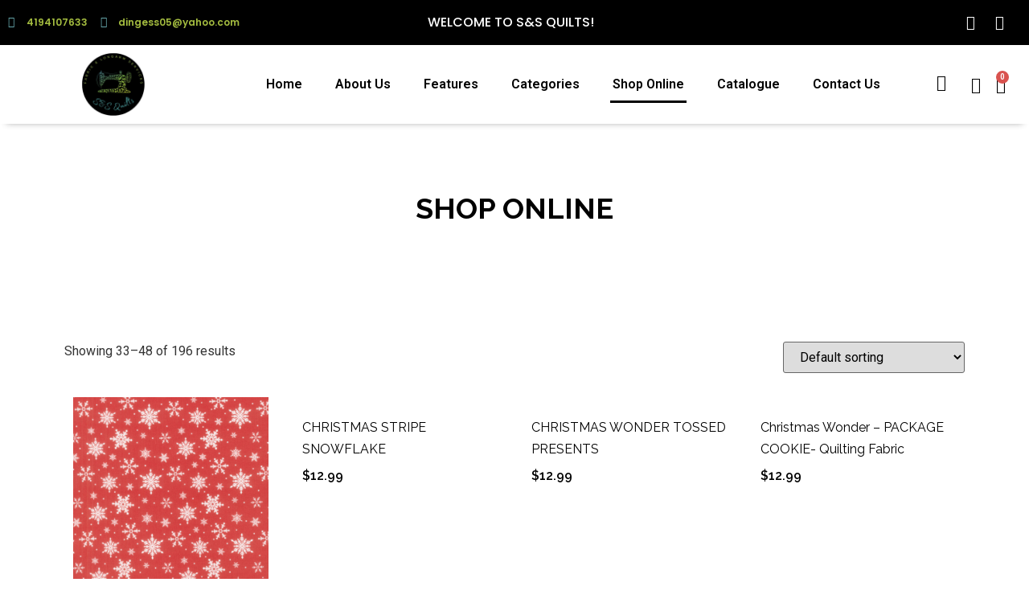

--- FILE ---
content_type: text/html; charset=UTF-8
request_url: https://ssquilts.com/shop-online/?nonitro=true&bv_print_buffer=true&two_nooptimize=true&before_optm=true&fname=f6902dfda729e4cbc58f&product-page=3
body_size: 23943
content:
<!doctype html>
<html lang="en-US">
<head>
	<meta charset="UTF-8">
	<meta name="viewport" content="width=device-width, initial-scale=1">
	<link rel="profile" href="https://gmpg.org/xfn/11">
	<title>Shop Online &#8211; S&amp;S Quilts</title>
<meta name='robots' content='max-image-preview:large' />

            <script data-no-defer="1" data-ezscrex="false" data-cfasync="false" data-pagespeed-no-defer data-cookieconsent="ignore">
                var ctPublicFunctions = {"_ajax_nonce":"1e941f9702","_rest_nonce":"b0358a1920","_ajax_url":"\/wp-admin\/admin-ajax.php","_rest_url":"https:\/\/ssquilts.com\/wp-json\/","data__cookies_type":"none","data__ajax_type":"rest","text__wait_for_decoding":"Decoding the contact data, let us a few seconds to finish. Anti-Spam by CleanTalk","cookiePrefix":"","wprocket_detected":false}
            </script>
        
            <script data-no-defer="1" data-ezscrex="false" data-cfasync="false" data-pagespeed-no-defer data-cookieconsent="ignore">
                var ctPublic = {"_ajax_nonce":"1e941f9702","settings__forms__check_internal":0,"settings__forms__check_external":0,"settings__forms__search_test":1,"blog_home":"https:\/\/ssquilts.com\/","pixel__setting":"3","pixel__enabled":true,"pixel__url":"https:\/\/moderate6-v4.cleantalk.org\/pixel\/77c0b4c7746dfd11f5dd9691a46ffae3.gif","data__email_check_before_post":1,"data__cookies_type":"none","data__key_is_ok":true,"data__visible_fields_required":true,"data__to_local_storage":{"apbct_urls":"{\"ssquilts.com\/shop-online\/?nonitro=true&bv_print_buffer=true&two_nooptimize=true&before_optm=true&fname=f6902dfda729e4cbc58f&prod\":[1768495698]}"},"wl_brandname":"Anti-Spam by CleanTalk","wl_brandname_short":"CleanTalk","ct_checkjs_key":"c5725418c5c87e77bd81a5c199e418756eec713bc662c4c4158782e527ca1d9b","emailEncoderPassKey":"01414bac0c46dddc3c90b33e5199e826"}
            </script>
        <link rel='dns-prefetch' href='//moderate.cleantalk.org' />
<link rel='dns-prefetch' href='//www.googletagmanager.com' />
<link rel="alternate" type="application/rss+xml" title="S&amp;S Quilts &raquo; Feed" href="https://ssquilts.com/feed/" />
<link rel="alternate" type="application/rss+xml" title="S&amp;S Quilts &raquo; Comments Feed" href="https://ssquilts.com/comments/feed/" />
<script>
window._wpemojiSettings = {"baseUrl":"https:\/\/s.w.org\/images\/core\/emoji\/15.0.3\/72x72\/","ext":".png","svgUrl":"https:\/\/s.w.org\/images\/core\/emoji\/15.0.3\/svg\/","svgExt":".svg","source":{"concatemoji":"https:\/\/ssquilts.com\/wp-includes\/js\/wp-emoji-release.min.js?ver=6.6.2"}};
/*! This file is auto-generated */
!function(i,n){var o,s,e;function c(e){try{var t={supportTests:e,timestamp:(new Date).valueOf()};sessionStorage.setItem(o,JSON.stringify(t))}catch(e){}}function p(e,t,n){e.clearRect(0,0,e.canvas.width,e.canvas.height),e.fillText(t,0,0);var t=new Uint32Array(e.getImageData(0,0,e.canvas.width,e.canvas.height).data),r=(e.clearRect(0,0,e.canvas.width,e.canvas.height),e.fillText(n,0,0),new Uint32Array(e.getImageData(0,0,e.canvas.width,e.canvas.height).data));return t.every(function(e,t){return e===r[t]})}function u(e,t,n){switch(t){case"flag":return n(e,"\ud83c\udff3\ufe0f\u200d\u26a7\ufe0f","\ud83c\udff3\ufe0f\u200b\u26a7\ufe0f")?!1:!n(e,"\ud83c\uddfa\ud83c\uddf3","\ud83c\uddfa\u200b\ud83c\uddf3")&&!n(e,"\ud83c\udff4\udb40\udc67\udb40\udc62\udb40\udc65\udb40\udc6e\udb40\udc67\udb40\udc7f","\ud83c\udff4\u200b\udb40\udc67\u200b\udb40\udc62\u200b\udb40\udc65\u200b\udb40\udc6e\u200b\udb40\udc67\u200b\udb40\udc7f");case"emoji":return!n(e,"\ud83d\udc26\u200d\u2b1b","\ud83d\udc26\u200b\u2b1b")}return!1}function f(e,t,n){var r="undefined"!=typeof WorkerGlobalScope&&self instanceof WorkerGlobalScope?new OffscreenCanvas(300,150):i.createElement("canvas"),a=r.getContext("2d",{willReadFrequently:!0}),o=(a.textBaseline="top",a.font="600 32px Arial",{});return e.forEach(function(e){o[e]=t(a,e,n)}),o}function t(e){var t=i.createElement("script");t.src=e,t.defer=!0,i.head.appendChild(t)}"undefined"!=typeof Promise&&(o="wpEmojiSettingsSupports",s=["flag","emoji"],n.supports={everything:!0,everythingExceptFlag:!0},e=new Promise(function(e){i.addEventListener("DOMContentLoaded",e,{once:!0})}),new Promise(function(t){var n=function(){try{var e=JSON.parse(sessionStorage.getItem(o));if("object"==typeof e&&"number"==typeof e.timestamp&&(new Date).valueOf()<e.timestamp+604800&&"object"==typeof e.supportTests)return e.supportTests}catch(e){}return null}();if(!n){if("undefined"!=typeof Worker&&"undefined"!=typeof OffscreenCanvas&&"undefined"!=typeof URL&&URL.createObjectURL&&"undefined"!=typeof Blob)try{var e="postMessage("+f.toString()+"("+[JSON.stringify(s),u.toString(),p.toString()].join(",")+"));",r=new Blob([e],{type:"text/javascript"}),a=new Worker(URL.createObjectURL(r),{name:"wpTestEmojiSupports"});return void(a.onmessage=function(e){c(n=e.data),a.terminate(),t(n)})}catch(e){}c(n=f(s,u,p))}t(n)}).then(function(e){for(var t in e)n.supports[t]=e[t],n.supports.everything=n.supports.everything&&n.supports[t],"flag"!==t&&(n.supports.everythingExceptFlag=n.supports.everythingExceptFlag&&n.supports[t]);n.supports.everythingExceptFlag=n.supports.everythingExceptFlag&&!n.supports.flag,n.DOMReady=!1,n.readyCallback=function(){n.DOMReady=!0}}).then(function(){return e}).then(function(){var e;n.supports.everything||(n.readyCallback(),(e=n.source||{}).concatemoji?t(e.concatemoji):e.wpemoji&&e.twemoji&&(t(e.twemoji),t(e.wpemoji)))}))}((window,document),window._wpemojiSettings);
</script>

<style id='wp-emoji-styles-inline-css'>

	img.wp-smiley, img.emoji {
		display: inline !important;
		border: none !important;
		box-shadow: none !important;
		height: 1em !important;
		width: 1em !important;
		margin: 0 0.07em !important;
		vertical-align: -0.1em !important;
		background: none !important;
		padding: 0 !important;
	}
</style>
<style id='classic-theme-styles-inline-css'>
/*! This file is auto-generated */
.wp-block-button__link{color:#fff;background-color:#32373c;border-radius:9999px;box-shadow:none;text-decoration:none;padding:calc(.667em + 2px) calc(1.333em + 2px);font-size:1.125em}.wp-block-file__button{background:#32373c;color:#fff;text-decoration:none}
</style>
<style id='global-styles-inline-css'>
:root{--wp--preset--aspect-ratio--square: 1;--wp--preset--aspect-ratio--4-3: 4/3;--wp--preset--aspect-ratio--3-4: 3/4;--wp--preset--aspect-ratio--3-2: 3/2;--wp--preset--aspect-ratio--2-3: 2/3;--wp--preset--aspect-ratio--16-9: 16/9;--wp--preset--aspect-ratio--9-16: 9/16;--wp--preset--color--black: #000000;--wp--preset--color--cyan-bluish-gray: #abb8c3;--wp--preset--color--white: #ffffff;--wp--preset--color--pale-pink: #f78da7;--wp--preset--color--vivid-red: #cf2e2e;--wp--preset--color--luminous-vivid-orange: #ff6900;--wp--preset--color--luminous-vivid-amber: #fcb900;--wp--preset--color--light-green-cyan: #7bdcb5;--wp--preset--color--vivid-green-cyan: #00d084;--wp--preset--color--pale-cyan-blue: #8ed1fc;--wp--preset--color--vivid-cyan-blue: #0693e3;--wp--preset--color--vivid-purple: #9b51e0;--wp--preset--gradient--vivid-cyan-blue-to-vivid-purple: linear-gradient(135deg,rgba(6,147,227,1) 0%,rgb(155,81,224) 100%);--wp--preset--gradient--light-green-cyan-to-vivid-green-cyan: linear-gradient(135deg,rgb(122,220,180) 0%,rgb(0,208,130) 100%);--wp--preset--gradient--luminous-vivid-amber-to-luminous-vivid-orange: linear-gradient(135deg,rgba(252,185,0,1) 0%,rgba(255,105,0,1) 100%);--wp--preset--gradient--luminous-vivid-orange-to-vivid-red: linear-gradient(135deg,rgba(255,105,0,1) 0%,rgb(207,46,46) 100%);--wp--preset--gradient--very-light-gray-to-cyan-bluish-gray: linear-gradient(135deg,rgb(238,238,238) 0%,rgb(169,184,195) 100%);--wp--preset--gradient--cool-to-warm-spectrum: linear-gradient(135deg,rgb(74,234,220) 0%,rgb(151,120,209) 20%,rgb(207,42,186) 40%,rgb(238,44,130) 60%,rgb(251,105,98) 80%,rgb(254,248,76) 100%);--wp--preset--gradient--blush-light-purple: linear-gradient(135deg,rgb(255,206,236) 0%,rgb(152,150,240) 100%);--wp--preset--gradient--blush-bordeaux: linear-gradient(135deg,rgb(254,205,165) 0%,rgb(254,45,45) 50%,rgb(107,0,62) 100%);--wp--preset--gradient--luminous-dusk: linear-gradient(135deg,rgb(255,203,112) 0%,rgb(199,81,192) 50%,rgb(65,88,208) 100%);--wp--preset--gradient--pale-ocean: linear-gradient(135deg,rgb(255,245,203) 0%,rgb(182,227,212) 50%,rgb(51,167,181) 100%);--wp--preset--gradient--electric-grass: linear-gradient(135deg,rgb(202,248,128) 0%,rgb(113,206,126) 100%);--wp--preset--gradient--midnight: linear-gradient(135deg,rgb(2,3,129) 0%,rgb(40,116,252) 100%);--wp--preset--font-size--small: 13px;--wp--preset--font-size--medium: 20px;--wp--preset--font-size--large: 36px;--wp--preset--font-size--x-large: 42px;--wp--preset--spacing--20: 0.44rem;--wp--preset--spacing--30: 0.67rem;--wp--preset--spacing--40: 1rem;--wp--preset--spacing--50: 1.5rem;--wp--preset--spacing--60: 2.25rem;--wp--preset--spacing--70: 3.38rem;--wp--preset--spacing--80: 5.06rem;--wp--preset--shadow--natural: 6px 6px 9px rgba(0, 0, 0, 0.2);--wp--preset--shadow--deep: 12px 12px 50px rgba(0, 0, 0, 0.4);--wp--preset--shadow--sharp: 6px 6px 0px rgba(0, 0, 0, 0.2);--wp--preset--shadow--outlined: 6px 6px 0px -3px rgba(255, 255, 255, 1), 6px 6px rgba(0, 0, 0, 1);--wp--preset--shadow--crisp: 6px 6px 0px rgba(0, 0, 0, 1);}:where(.is-layout-flex){gap: 0.5em;}:where(.is-layout-grid){gap: 0.5em;}body .is-layout-flex{display: flex;}.is-layout-flex{flex-wrap: wrap;align-items: center;}.is-layout-flex > :is(*, div){margin: 0;}body .is-layout-grid{display: grid;}.is-layout-grid > :is(*, div){margin: 0;}:where(.wp-block-columns.is-layout-flex){gap: 2em;}:where(.wp-block-columns.is-layout-grid){gap: 2em;}:where(.wp-block-post-template.is-layout-flex){gap: 1.25em;}:where(.wp-block-post-template.is-layout-grid){gap: 1.25em;}.has-black-color{color: var(--wp--preset--color--black) !important;}.has-cyan-bluish-gray-color{color: var(--wp--preset--color--cyan-bluish-gray) !important;}.has-white-color{color: var(--wp--preset--color--white) !important;}.has-pale-pink-color{color: var(--wp--preset--color--pale-pink) !important;}.has-vivid-red-color{color: var(--wp--preset--color--vivid-red) !important;}.has-luminous-vivid-orange-color{color: var(--wp--preset--color--luminous-vivid-orange) !important;}.has-luminous-vivid-amber-color{color: var(--wp--preset--color--luminous-vivid-amber) !important;}.has-light-green-cyan-color{color: var(--wp--preset--color--light-green-cyan) !important;}.has-vivid-green-cyan-color{color: var(--wp--preset--color--vivid-green-cyan) !important;}.has-pale-cyan-blue-color{color: var(--wp--preset--color--pale-cyan-blue) !important;}.has-vivid-cyan-blue-color{color: var(--wp--preset--color--vivid-cyan-blue) !important;}.has-vivid-purple-color{color: var(--wp--preset--color--vivid-purple) !important;}.has-black-background-color{background-color: var(--wp--preset--color--black) !important;}.has-cyan-bluish-gray-background-color{background-color: var(--wp--preset--color--cyan-bluish-gray) !important;}.has-white-background-color{background-color: var(--wp--preset--color--white) !important;}.has-pale-pink-background-color{background-color: var(--wp--preset--color--pale-pink) !important;}.has-vivid-red-background-color{background-color: var(--wp--preset--color--vivid-red) !important;}.has-luminous-vivid-orange-background-color{background-color: var(--wp--preset--color--luminous-vivid-orange) !important;}.has-luminous-vivid-amber-background-color{background-color: var(--wp--preset--color--luminous-vivid-amber) !important;}.has-light-green-cyan-background-color{background-color: var(--wp--preset--color--light-green-cyan) !important;}.has-vivid-green-cyan-background-color{background-color: var(--wp--preset--color--vivid-green-cyan) !important;}.has-pale-cyan-blue-background-color{background-color: var(--wp--preset--color--pale-cyan-blue) !important;}.has-vivid-cyan-blue-background-color{background-color: var(--wp--preset--color--vivid-cyan-blue) !important;}.has-vivid-purple-background-color{background-color: var(--wp--preset--color--vivid-purple) !important;}.has-black-border-color{border-color: var(--wp--preset--color--black) !important;}.has-cyan-bluish-gray-border-color{border-color: var(--wp--preset--color--cyan-bluish-gray) !important;}.has-white-border-color{border-color: var(--wp--preset--color--white) !important;}.has-pale-pink-border-color{border-color: var(--wp--preset--color--pale-pink) !important;}.has-vivid-red-border-color{border-color: var(--wp--preset--color--vivid-red) !important;}.has-luminous-vivid-orange-border-color{border-color: var(--wp--preset--color--luminous-vivid-orange) !important;}.has-luminous-vivid-amber-border-color{border-color: var(--wp--preset--color--luminous-vivid-amber) !important;}.has-light-green-cyan-border-color{border-color: var(--wp--preset--color--light-green-cyan) !important;}.has-vivid-green-cyan-border-color{border-color: var(--wp--preset--color--vivid-green-cyan) !important;}.has-pale-cyan-blue-border-color{border-color: var(--wp--preset--color--pale-cyan-blue) !important;}.has-vivid-cyan-blue-border-color{border-color: var(--wp--preset--color--vivid-cyan-blue) !important;}.has-vivid-purple-border-color{border-color: var(--wp--preset--color--vivid-purple) !important;}.has-vivid-cyan-blue-to-vivid-purple-gradient-background{background: var(--wp--preset--gradient--vivid-cyan-blue-to-vivid-purple) !important;}.has-light-green-cyan-to-vivid-green-cyan-gradient-background{background: var(--wp--preset--gradient--light-green-cyan-to-vivid-green-cyan) !important;}.has-luminous-vivid-amber-to-luminous-vivid-orange-gradient-background{background: var(--wp--preset--gradient--luminous-vivid-amber-to-luminous-vivid-orange) !important;}.has-luminous-vivid-orange-to-vivid-red-gradient-background{background: var(--wp--preset--gradient--luminous-vivid-orange-to-vivid-red) !important;}.has-very-light-gray-to-cyan-bluish-gray-gradient-background{background: var(--wp--preset--gradient--very-light-gray-to-cyan-bluish-gray) !important;}.has-cool-to-warm-spectrum-gradient-background{background: var(--wp--preset--gradient--cool-to-warm-spectrum) !important;}.has-blush-light-purple-gradient-background{background: var(--wp--preset--gradient--blush-light-purple) !important;}.has-blush-bordeaux-gradient-background{background: var(--wp--preset--gradient--blush-bordeaux) !important;}.has-luminous-dusk-gradient-background{background: var(--wp--preset--gradient--luminous-dusk) !important;}.has-pale-ocean-gradient-background{background: var(--wp--preset--gradient--pale-ocean) !important;}.has-electric-grass-gradient-background{background: var(--wp--preset--gradient--electric-grass) !important;}.has-midnight-gradient-background{background: var(--wp--preset--gradient--midnight) !important;}.has-small-font-size{font-size: var(--wp--preset--font-size--small) !important;}.has-medium-font-size{font-size: var(--wp--preset--font-size--medium) !important;}.has-large-font-size{font-size: var(--wp--preset--font-size--large) !important;}.has-x-large-font-size{font-size: var(--wp--preset--font-size--x-large) !important;}
:where(.wp-block-post-template.is-layout-flex){gap: 1.25em;}:where(.wp-block-post-template.is-layout-grid){gap: 1.25em;}
:where(.wp-block-columns.is-layout-flex){gap: 2em;}:where(.wp-block-columns.is-layout-grid){gap: 2em;}
:root :where(.wp-block-pullquote){font-size: 1.5em;line-height: 1.6;}
</style>
<link rel='stylesheet' id='ct_public_css-css' href='https://ssquilts.com/wp-content/plugins/cleantalk-spam-protect/css/cleantalk-public.min.css?ver=6.31' media='all' />
<link rel='stylesheet' id='woocommerce-layout-css' href='https://ssquilts.com/wp-content/plugins/woocommerce/assets/css/woocommerce-layout.css?ver=8.8.6' media='all' />
<link rel='stylesheet' id='woocommerce-smallscreen-css' href='https://ssquilts.com/wp-content/plugins/woocommerce/assets/css/woocommerce-smallscreen.css?ver=8.8.6' media='only screen and (max-width: 768px)' />
<link rel='stylesheet' id='woocommerce-general-css' href='https://ssquilts.com/wp-content/plugins/woocommerce/assets/css/woocommerce.css?ver=8.8.6' media='all' />
<style id='woocommerce-inline-inline-css'>
.woocommerce form .form-row .required { visibility: visible; }
</style>
<link rel='stylesheet' id='hello-elementor-css' href='https://ssquilts.com/wp-content/themes/hello-elementor/style.min.css?ver=3.0.1' media='all' />
<link rel='stylesheet' id='hello-elementor-theme-style-css' href='https://ssquilts.com/wp-content/themes/hello-elementor/theme.min.css?ver=3.0.1' media='all' />
<link rel='stylesheet' id='hello-elementor-header-footer-css' href='https://ssquilts.com/wp-content/themes/hello-elementor/header-footer.min.css?ver=3.0.1' media='all' />
<link rel='stylesheet' id='elementor-frontend-css' href='https://ssquilts.com/wp-content/plugins/elementor/assets/css/frontend-lite.min.css?ver=3.21.4' media='all' />
<link rel='stylesheet' id='elementor-post-15-css' href='https://ssquilts.com/wp-content/uploads/elementor/css/post-15.css?ver=1725995761' media='all' />
<link rel='stylesheet' id='dflip-style-css' href='https://ssquilts.com/wp-content/plugins/3d-flipbook-dflip-lite/assets/css/dflip.min.css?ver=2.2.32' media='all' />
<link rel='stylesheet' id='elementor-icons-css' href='https://ssquilts.com/wp-content/plugins/elementor/assets/lib/eicons/css/elementor-icons.min.css?ver=5.29.0' media='all' />
<link rel='stylesheet' id='swiper-css' href='https://ssquilts.com/wp-content/plugins/elementor/assets/lib/swiper/v8/css/swiper.min.css?ver=8.4.5' media='all' />
<link rel='stylesheet' id='elementor-pro-css' href='https://ssquilts.com/wp-content/plugins/elementor-pro/assets/css/frontend-lite.min.css?ver=3.20.0' media='all' />
<link rel='stylesheet' id='elementor-global-css' href='https://ssquilts.com/wp-content/uploads/elementor/css/global.css?ver=1725995763' media='all' />
<link rel='stylesheet' id='elementor-post-962-css' href='https://ssquilts.com/wp-content/uploads/elementor/css/post-962.css?ver=1725995777' media='all' />
<link rel='stylesheet' id='elementor-post-19-css' href='https://ssquilts.com/wp-content/uploads/elementor/css/post-19.css?ver=1725995763' media='all' />
<link rel='stylesheet' id='elementor-post-86-css' href='https://ssquilts.com/wp-content/uploads/elementor/css/post-86.css?ver=1725995763' media='all' />
<link rel='stylesheet' id='elementor-icons-ekiticons-css' href='https://ssquilts.com/wp-content/plugins/elementskit-lite/modules/elementskit-icon-pack/assets/css/ekiticons.css?ver=3.1.3' media='all' />
<link rel='stylesheet' id='ekit-widget-styles-css' href='https://ssquilts.com/wp-content/plugins/elementskit-lite/widgets/init/assets/css/widget-styles.css?ver=3.1.3' media='all' />
<link rel='stylesheet' id='ekit-responsive-css' href='https://ssquilts.com/wp-content/plugins/elementskit-lite/widgets/init/assets/css/responsive.css?ver=3.1.3' media='all' />
<link rel='stylesheet' id='google-fonts-1-css' href='https://fonts.googleapis.com/css?family=Roboto%3A100%2C100italic%2C200%2C200italic%2C300%2C300italic%2C400%2C400italic%2C500%2C500italic%2C600%2C600italic%2C700%2C700italic%2C800%2C800italic%2C900%2C900italic%7CRoboto+Slab%3A100%2C100italic%2C200%2C200italic%2C300%2C300italic%2C400%2C400italic%2C500%2C500italic%2C600%2C600italic%2C700%2C700italic%2C800%2C800italic%2C900%2C900italic%7CRaleway%3A100%2C100italic%2C200%2C200italic%2C300%2C300italic%2C400%2C400italic%2C500%2C500italic%2C600%2C600italic%2C700%2C700italic%2C800%2C800italic%2C900%2C900italic%7CPoppins%3A100%2C100italic%2C200%2C200italic%2C300%2C300italic%2C400%2C400italic%2C500%2C500italic%2C600%2C600italic%2C700%2C700italic%2C800%2C800italic%2C900%2C900italic&#038;display=swap&#038;ver=6.6.2' media='all' />
<link rel='stylesheet' id='elementor-icons-shared-0-css' href='https://ssquilts.com/wp-content/plugins/elementor/assets/lib/font-awesome/css/fontawesome.min.css?ver=5.15.3' media='all' />
<link rel='stylesheet' id='elementor-icons-fa-solid-css' href='https://ssquilts.com/wp-content/plugins/elementor/assets/lib/font-awesome/css/solid.min.css?ver=5.15.3' media='all' />
<link rel='stylesheet' id='elementor-icons-fa-brands-css' href='https://ssquilts.com/wp-content/plugins/elementor/assets/lib/font-awesome/css/brands.min.css?ver=5.15.3' media='all' />
<link rel="preconnect" href="https://fonts.gstatic.com/" crossorigin><script src="https://ssquilts.com/wp-includes/js/jquery/jquery.min.js?ver=3.7.1" id="jquery-core-js"></script>
<script src="https://ssquilts.com/wp-includes/js/jquery/jquery-migrate.min.js?ver=3.4.1" id="jquery-migrate-js"></script>
<script data-pagespeed-no-defer src="https://ssquilts.com/wp-content/plugins/cleantalk-spam-protect/js/apbct-public-bundle.min.js?ver=6.31" id="ct_public_functions-js"></script>
<script src="https://moderate.cleantalk.org/ct-bot-detector-wrapper.js?ver=6.31" id="ct_bot_detector-js"></script>
<script src="https://ssquilts.com/wp-content/plugins/woocommerce/assets/js/jquery-blockui/jquery.blockUI.min.js?ver=2.7.0-wc.8.8.6" id="jquery-blockui-js" defer data-wp-strategy="defer"></script>
<script id="wc-add-to-cart-js-extra">
var wc_add_to_cart_params = {"ajax_url":"\/wp-admin\/admin-ajax.php","wc_ajax_url":"\/?wc-ajax=%%endpoint%%","i18n_view_cart":"View cart","cart_url":"https:\/\/ssquilts.com\/cart\/","is_cart":"","cart_redirect_after_add":"no"};
</script>
<script src="https://ssquilts.com/wp-content/plugins/woocommerce/assets/js/frontend/add-to-cart.min.js?ver=8.8.6" id="wc-add-to-cart-js" defer data-wp-strategy="defer"></script>
<script src="https://ssquilts.com/wp-content/plugins/woocommerce/assets/js/js-cookie/js.cookie.min.js?ver=2.1.4-wc.8.8.6" id="js-cookie-js" defer data-wp-strategy="defer"></script>
<script id="woocommerce-js-extra">
var woocommerce_params = {"ajax_url":"\/wp-admin\/admin-ajax.php","wc_ajax_url":"\/?wc-ajax=%%endpoint%%"};
</script>
<script src="https://ssquilts.com/wp-content/plugins/woocommerce/assets/js/frontend/woocommerce.min.js?ver=8.8.6" id="woocommerce-js" defer data-wp-strategy="defer"></script>

<!-- Google tag (gtag.js) snippet added by Site Kit -->

<!-- Google Analytics snippet added by Site Kit -->
<script src="https://www.googletagmanager.com/gtag/js?id=GT-NC6C2BL" id="google_gtagjs-js" async></script>
<script id="google_gtagjs-js-after">
window.dataLayer = window.dataLayer || [];function gtag(){dataLayer.push(arguments);}
gtag("set","linker",{"domains":["ssquilts.com"]});
gtag("js", new Date());
gtag("set", "developer_id.dZTNiMT", true);
gtag("config", "GT-NC6C2BL");
</script>

<!-- End Google tag (gtag.js) snippet added by Site Kit -->
<link rel="https://api.w.org/" href="https://ssquilts.com/wp-json/" /><link rel="alternate" title="JSON" type="application/json" href="https://ssquilts.com/wp-json/wp/v2/pages/962" /><link rel="EditURI" type="application/rsd+xml" title="RSD" href="https://ssquilts.com/xmlrpc.php?rsd" />
<meta name="generator" content="WordPress 6.6.2" />
<meta name="generator" content="WooCommerce 8.8.6" />
<link rel="canonical" href="https://ssquilts.com/shop-online/" />
<link rel='shortlink' href='https://ssquilts.com/?p=962' />
<link rel="alternate" title="oEmbed (JSON)" type="application/json+oembed" href="https://ssquilts.com/wp-json/oembed/1.0/embed?url=https%3A%2F%2Fssquilts.com%2Fshop-online%2F" />
<link rel="alternate" title="oEmbed (XML)" type="text/xml+oembed" href="https://ssquilts.com/wp-json/oembed/1.0/embed?url=https%3A%2F%2Fssquilts.com%2Fshop-online%2F&#038;format=xml" />
<meta name="generator" content="Site Kit by Google 1.125.0" />	<noscript><style>.woocommerce-product-gallery{ opacity: 1 !important; }</style></noscript>
	<meta name="generator" content="Elementor 3.21.4; features: e_optimized_assets_loading, e_optimized_css_loading, additional_custom_breakpoints; settings: css_print_method-external, google_font-enabled, font_display-swap">
<link rel="icon" href="https://ssquilts.com/wp-content/uploads/2023/10/004bc277-4ec6-4c17-b329-473d012c1bd5-100x100.jpg" sizes="32x32" />
<link rel="icon" href="https://ssquilts.com/wp-content/uploads/2023/10/004bc277-4ec6-4c17-b329-473d012c1bd5-300x300.jpg" sizes="192x192" />
<link rel="apple-touch-icon" href="https://ssquilts.com/wp-content/uploads/2023/10/004bc277-4ec6-4c17-b329-473d012c1bd5-300x300.jpg" />
<meta name="msapplication-TileImage" content="https://ssquilts.com/wp-content/uploads/2023/10/004bc277-4ec6-4c17-b329-473d012c1bd5-300x300.jpg" />
		<style id="wp-custom-css">
			.woocommerce-message {
    border-top-color: #cf060e;
}
.woocommerce-message::before {
    color: #cf060e !important;
}
.woocommerce-info {
    border-top-color: #cf060e;
}	
.woocommerce-info::before {
    color: #cf060e;
}
		</style>
		</head>
<body class="page-template page-template-elementor_header_footer page page-id-962 wp-custom-logo theme-hello-elementor woocommerce-no-js elementor-default elementor-template-full-width elementor-kit-15 elementor-page elementor-page-962">


<a class="skip-link screen-reader-text" href="#content">Skip to content</a>

		<div data-elementor-type="header" data-elementor-id="19" class="elementor elementor-19 elementor-location-header" data-elementor-post-type="elementor_library">
					<section class="elementor-section elementor-top-section elementor-element elementor-element-769c161 elementor-section-content-middle elementor-section-boxed elementor-section-height-default elementor-section-height-default" data-id="769c161" data-element_type="section" data-settings="{&quot;background_background&quot;:&quot;classic&quot;}">
						<div class="elementor-container elementor-column-gap-default">
					<div class="elementor-column elementor-col-33 elementor-top-column elementor-element elementor-element-309215c" data-id="309215c" data-element_type="column">
			<div class="elementor-widget-wrap elementor-element-populated">
						<div class="elementor-element elementor-element-e2aec28 elementor-icon-list--layout-inline elementor-list-item-link-full_width elementor-widget elementor-widget-icon-list" data-id="e2aec28" data-element_type="widget" data-widget_type="icon-list.default">
				<div class="elementor-widget-container">
			<link rel="stylesheet" href="https://ssquilts.com/wp-content/plugins/elementor/assets/css/widget-icon-list.min.css">		<ul class="elementor-icon-list-items elementor-inline-items">
							<li class="elementor-icon-list-item elementor-inline-item">
											<a href="tel:4194107633">

												<span class="elementor-icon-list-icon">
							<i aria-hidden="true" class="fas fa-phone-alt"></i>						</span>
										<span class="elementor-icon-list-text">4194107633</span>
											</a>
									</li>
								<li class="elementor-icon-list-item elementor-inline-item">
											<a href="mailto:dingess05@yahoo.com">

												<span class="elementor-icon-list-icon">
							<i aria-hidden="true" class="fas fa-envelope"></i>						</span>
										<span class="elementor-icon-list-text">dingess05@yahoo.com</span>
											</a>
									</li>
						</ul>
				</div>
				</div>
					</div>
		</div>
				<div class="elementor-column elementor-col-33 elementor-top-column elementor-element elementor-element-0600c57 elementor-hidden-tablet elementor-hidden-mobile" data-id="0600c57" data-element_type="column">
			<div class="elementor-widget-wrap elementor-element-populated">
						<div class="elementor-element elementor-element-058b1a5 elementor-widget elementor-widget-text-editor" data-id="058b1a5" data-element_type="widget" data-widget_type="text-editor.default">
				<div class="elementor-widget-container">
			<style>/*! elementor - v3.21.0 - 30-04-2024 */
.elementor-widget-text-editor.elementor-drop-cap-view-stacked .elementor-drop-cap{background-color:#69727d;color:#fff}.elementor-widget-text-editor.elementor-drop-cap-view-framed .elementor-drop-cap{color:#69727d;border:3px solid;background-color:transparent}.elementor-widget-text-editor:not(.elementor-drop-cap-view-default) .elementor-drop-cap{margin-top:8px}.elementor-widget-text-editor:not(.elementor-drop-cap-view-default) .elementor-drop-cap-letter{width:1em;height:1em}.elementor-widget-text-editor .elementor-drop-cap{float:left;text-align:center;line-height:1;font-size:50px}.elementor-widget-text-editor .elementor-drop-cap-letter{display:inline-block}</style>				WELCOME TO S&amp;S QUILTS!						</div>
				</div>
					</div>
		</div>
				<div class="elementor-column elementor-col-33 elementor-top-column elementor-element elementor-element-2e318c3" data-id="2e318c3" data-element_type="column">
			<div class="elementor-widget-wrap elementor-element-populated">
						<div class="elementor-element elementor-element-740d612 elementor-shape-circle e-grid-align-right elementor-grid-0 elementor-widget elementor-widget-social-icons" data-id="740d612" data-element_type="widget" data-widget_type="social-icons.default">
				<div class="elementor-widget-container">
			<style>/*! elementor - v3.21.0 - 30-04-2024 */
.elementor-widget-social-icons.elementor-grid-0 .elementor-widget-container,.elementor-widget-social-icons.elementor-grid-mobile-0 .elementor-widget-container,.elementor-widget-social-icons.elementor-grid-tablet-0 .elementor-widget-container{line-height:1;font-size:0}.elementor-widget-social-icons:not(.elementor-grid-0):not(.elementor-grid-tablet-0):not(.elementor-grid-mobile-0) .elementor-grid{display:inline-grid}.elementor-widget-social-icons .elementor-grid{grid-column-gap:var(--grid-column-gap,5px);grid-row-gap:var(--grid-row-gap,5px);grid-template-columns:var(--grid-template-columns);justify-content:var(--justify-content,center);justify-items:var(--justify-content,center)}.elementor-icon.elementor-social-icon{font-size:var(--icon-size,25px);line-height:var(--icon-size,25px);width:calc(var(--icon-size, 25px) + 2 * var(--icon-padding, .5em));height:calc(var(--icon-size, 25px) + 2 * var(--icon-padding, .5em))}.elementor-social-icon{--e-social-icon-icon-color:#fff;display:inline-flex;background-color:#69727d;align-items:center;justify-content:center;text-align:center;cursor:pointer}.elementor-social-icon i{color:var(--e-social-icon-icon-color)}.elementor-social-icon svg{fill:var(--e-social-icon-icon-color)}.elementor-social-icon:last-child{margin:0}.elementor-social-icon:hover{opacity:.9;color:#fff}.elementor-social-icon-android{background-color:#a4c639}.elementor-social-icon-apple{background-color:#999}.elementor-social-icon-behance{background-color:#1769ff}.elementor-social-icon-bitbucket{background-color:#205081}.elementor-social-icon-codepen{background-color:#000}.elementor-social-icon-delicious{background-color:#39f}.elementor-social-icon-deviantart{background-color:#05cc47}.elementor-social-icon-digg{background-color:#005be2}.elementor-social-icon-dribbble{background-color:#ea4c89}.elementor-social-icon-elementor{background-color:#d30c5c}.elementor-social-icon-envelope{background-color:#ea4335}.elementor-social-icon-facebook,.elementor-social-icon-facebook-f{background-color:#3b5998}.elementor-social-icon-flickr{background-color:#0063dc}.elementor-social-icon-foursquare{background-color:#2d5be3}.elementor-social-icon-free-code-camp,.elementor-social-icon-freecodecamp{background-color:#006400}.elementor-social-icon-github{background-color:#333}.elementor-social-icon-gitlab{background-color:#e24329}.elementor-social-icon-globe{background-color:#69727d}.elementor-social-icon-google-plus,.elementor-social-icon-google-plus-g{background-color:#dd4b39}.elementor-social-icon-houzz{background-color:#7ac142}.elementor-social-icon-instagram{background-color:#262626}.elementor-social-icon-jsfiddle{background-color:#487aa2}.elementor-social-icon-link{background-color:#818a91}.elementor-social-icon-linkedin,.elementor-social-icon-linkedin-in{background-color:#0077b5}.elementor-social-icon-medium{background-color:#00ab6b}.elementor-social-icon-meetup{background-color:#ec1c40}.elementor-social-icon-mixcloud{background-color:#273a4b}.elementor-social-icon-odnoklassniki{background-color:#f4731c}.elementor-social-icon-pinterest{background-color:#bd081c}.elementor-social-icon-product-hunt{background-color:#da552f}.elementor-social-icon-reddit{background-color:#ff4500}.elementor-social-icon-rss{background-color:#f26522}.elementor-social-icon-shopping-cart{background-color:#4caf50}.elementor-social-icon-skype{background-color:#00aff0}.elementor-social-icon-slideshare{background-color:#0077b5}.elementor-social-icon-snapchat{background-color:#fffc00}.elementor-social-icon-soundcloud{background-color:#f80}.elementor-social-icon-spotify{background-color:#2ebd59}.elementor-social-icon-stack-overflow{background-color:#fe7a15}.elementor-social-icon-steam{background-color:#00adee}.elementor-social-icon-stumbleupon{background-color:#eb4924}.elementor-social-icon-telegram{background-color:#2ca5e0}.elementor-social-icon-threads{background-color:#000}.elementor-social-icon-thumb-tack{background-color:#1aa1d8}.elementor-social-icon-tripadvisor{background-color:#589442}.elementor-social-icon-tumblr{background-color:#35465c}.elementor-social-icon-twitch{background-color:#6441a5}.elementor-social-icon-twitter{background-color:#1da1f2}.elementor-social-icon-viber{background-color:#665cac}.elementor-social-icon-vimeo{background-color:#1ab7ea}.elementor-social-icon-vk{background-color:#45668e}.elementor-social-icon-weibo{background-color:#dd2430}.elementor-social-icon-weixin{background-color:#31a918}.elementor-social-icon-whatsapp{background-color:#25d366}.elementor-social-icon-wordpress{background-color:#21759b}.elementor-social-icon-x-twitter{background-color:#000}.elementor-social-icon-xing{background-color:#026466}.elementor-social-icon-yelp{background-color:#af0606}.elementor-social-icon-youtube{background-color:#cd201f}.elementor-social-icon-500px{background-color:#0099e5}.elementor-shape-rounded .elementor-icon.elementor-social-icon{border-radius:10%}.elementor-shape-circle .elementor-icon.elementor-social-icon{border-radius:50%}</style>		<div class="elementor-social-icons-wrapper elementor-grid">
							<span class="elementor-grid-item">
					<a class="elementor-icon elementor-social-icon elementor-social-icon-facebook elementor-repeater-item-e1232a8" href="https://www.facebook.com/people/SS-Quilts/61550901476601/" target="_blank">
						<span class="elementor-screen-only">Facebook</span>
						<i class="fab fa-facebook"></i>					</a>
				</span>
							<span class="elementor-grid-item">
					<a class="elementor-icon elementor-social-icon elementor-social-icon-instagram elementor-repeater-item-26854b6" href="https://www.instagram.com/ssquilts1/?igshid=OGQ5ZDc2ODk2ZA==" target="_blank">
						<span class="elementor-screen-only">Instagram</span>
						<i class="fab fa-instagram"></i>					</a>
				</span>
					</div>
				</div>
				</div>
					</div>
		</div>
					</div>
		</section>
				<section class="elementor-section elementor-top-section elementor-element elementor-element-4d84c6d elementor-section-content-middle elementor-hidden-desktop elementor-section-boxed elementor-section-height-default elementor-section-height-default" data-id="4d84c6d" data-element_type="section">
						<div class="elementor-container elementor-column-gap-default">
					<div class="elementor-column elementor-col-50 elementor-top-column elementor-element elementor-element-1035096" data-id="1035096" data-element_type="column">
			<div class="elementor-widget-wrap elementor-element-populated">
						<div class="elementor-element elementor-element-95e3889 elementor-widget elementor-widget-image" data-id="95e3889" data-element_type="widget" data-widget_type="image.default">
				<div class="elementor-widget-container">
			<style>/*! elementor - v3.21.0 - 30-04-2024 */
.elementor-widget-image{text-align:center}.elementor-widget-image a{display:inline-block}.elementor-widget-image a img[src$=".svg"]{width:48px}.elementor-widget-image img{vertical-align:middle;display:inline-block}</style>											<a href="https://ssquilts.com">
							<img fetchpriority="high" width="320" height="320" src="https://ssquilts.com/wp-content/uploads/2023/10/WhatsApp_Image_2023-10-04_at_11.53.20_PM-removebg-preview.png" class="attachment-full size-full wp-image-56" alt="" srcset="https://ssquilts.com/wp-content/uploads/2023/10/WhatsApp_Image_2023-10-04_at_11.53.20_PM-removebg-preview.png 320w, https://ssquilts.com/wp-content/uploads/2023/10/WhatsApp_Image_2023-10-04_at_11.53.20_PM-removebg-preview-300x300.png 300w, https://ssquilts.com/wp-content/uploads/2023/10/WhatsApp_Image_2023-10-04_at_11.53.20_PM-removebg-preview-150x150.png 150w, https://ssquilts.com/wp-content/uploads/2023/10/WhatsApp_Image_2023-10-04_at_11.53.20_PM-removebg-preview-100x100.png 100w" sizes="(max-width: 320px) 100vw, 320px" />								</a>
													</div>
				</div>
					</div>
		</div>
				<div class="elementor-column elementor-col-50 elementor-top-column elementor-element elementor-element-4151b6c" data-id="4151b6c" data-element_type="column">
			<div class="elementor-widget-wrap elementor-element-populated">
						<div class="elementor-element elementor-element-512ae26 elementor-widget elementor-widget-image" data-id="512ae26" data-element_type="widget" data-widget_type="image.default">
				<div class="elementor-widget-container">
														<a href="#elementor-action%3Aaction%3Dpopup%3Aopen%26settings%3DeyJpZCI6IjY4IiwidG9nZ2xlIjpmYWxzZX0%3D">
							<img width="64" height="64" src="https://ssquilts.com/wp-content/uploads/2023/10/menu-1.png" class="attachment-full size-full wp-image-78" alt="" />								</a>
													</div>
				</div>
					</div>
		</div>
					</div>
		</section>
				<section class="elementor-section elementor-top-section elementor-element elementor-element-da45a91 elementor-section-content-middle elementor-hidden-tablet elementor-hidden-mobile elementor-section-boxed elementor-section-height-default elementor-section-height-default" data-id="da45a91" data-element_type="section">
						<div class="elementor-container elementor-column-gap-default">
					<div class="elementor-column elementor-col-33 elementor-top-column elementor-element elementor-element-2e3531b" data-id="2e3531b" data-element_type="column">
			<div class="elementor-widget-wrap elementor-element-populated">
						<div class="elementor-element elementor-element-178063e elementor-widget elementor-widget-image" data-id="178063e" data-element_type="widget" data-widget_type="image.default">
				<div class="elementor-widget-container">
														<a href="https://ssquilts.com">
							<img fetchpriority="high" width="320" height="320" src="https://ssquilts.com/wp-content/uploads/2023/10/WhatsApp_Image_2023-10-04_at_11.53.20_PM-removebg-preview.png" class="attachment-full size-full wp-image-56" alt="" srcset="https://ssquilts.com/wp-content/uploads/2023/10/WhatsApp_Image_2023-10-04_at_11.53.20_PM-removebg-preview.png 320w, https://ssquilts.com/wp-content/uploads/2023/10/WhatsApp_Image_2023-10-04_at_11.53.20_PM-removebg-preview-300x300.png 300w, https://ssquilts.com/wp-content/uploads/2023/10/WhatsApp_Image_2023-10-04_at_11.53.20_PM-removebg-preview-150x150.png 150w, https://ssquilts.com/wp-content/uploads/2023/10/WhatsApp_Image_2023-10-04_at_11.53.20_PM-removebg-preview-100x100.png 100w" sizes="(max-width: 320px) 100vw, 320px" />								</a>
													</div>
				</div>
					</div>
		</div>
				<div class="elementor-column elementor-col-33 elementor-top-column elementor-element elementor-element-afe36d5" data-id="afe36d5" data-element_type="column">
			<div class="elementor-widget-wrap elementor-element-populated">
						<div class="elementor-element elementor-element-ae86f3a elementor-nav-menu__align-center elementor-nav-menu--dropdown-none elementor-widget elementor-widget-nav-menu" data-id="ae86f3a" data-element_type="widget" data-settings="{&quot;layout&quot;:&quot;horizontal&quot;,&quot;submenu_icon&quot;:{&quot;value&quot;:&quot;&lt;i class=\&quot;fas fa-caret-down\&quot;&gt;&lt;\/i&gt;&quot;,&quot;library&quot;:&quot;fa-solid&quot;}}" data-widget_type="nav-menu.default">
				<div class="elementor-widget-container">
			<link rel="stylesheet" href="https://ssquilts.com/wp-content/plugins/elementor-pro/assets/css/widget-nav-menu.min.css">			<nav class="elementor-nav-menu--main elementor-nav-menu__container elementor-nav-menu--layout-horizontal e--pointer-underline e--animation-fade">
				<ul id="menu-1-ae86f3a" class="elementor-nav-menu"><li class="menu-item menu-item-type-post_type menu-item-object-page menu-item-home menu-item-44"><a href="https://ssquilts.com/" class="elementor-item">Home</a></li>
<li class="menu-item menu-item-type-post_type menu-item-object-page menu-item-904"><a href="https://ssquilts.com/about-us/" class="elementor-item">About Us</a></li>
<li class="menu-item menu-item-type-post_type menu-item-object-page menu-item-1171"><a href="https://ssquilts.com/features/" class="elementor-item">Features</a></li>
<li class="menu-item menu-item-type-post_type menu-item-object-page menu-item-has-children menu-item-1435"><a href="https://ssquilts.com/categories/" class="elementor-item">Categories</a>
<ul class="sub-menu elementor-nav-menu--dropdown">
	<li class="menu-item menu-item-type-post_type menu-item-object-page menu-item-1438"><a href="https://ssquilts.com/categories/fabric-patterns/" class="elementor-sub-item">Fabric &#038; Patterns</a></li>
	<li class="menu-item menu-item-type-post_type menu-item-object-page menu-item-1436"><a href="https://ssquilts.com/categories/threads/" class="elementor-sub-item">Threads</a></li>
	<li class="menu-item menu-item-type-post_type menu-item-object-page menu-item-1437"><a href="https://ssquilts.com/categories/pre-cuts-notions/" class="elementor-sub-item">Pre Cuts, Notions</a></li>
	<li class="menu-item menu-item-type-post_type menu-item-object-page menu-item-1866"><a href="https://ssquilts.com/categories/equipment/" class="elementor-sub-item">Equipment</a></li>
</ul>
</li>
<li class="menu-item menu-item-type-post_type menu-item-object-page current-menu-item page_item page-item-962 current_page_item menu-item-1101"><a href="https://ssquilts.com/shop-online/" aria-current="page" class="elementor-item elementor-item-active">Shop Online</a></li>
<li class="menu-item menu-item-type-post_type menu-item-object-page menu-item-1470"><a href="https://ssquilts.com/catalogue/" class="elementor-item">Catalogue</a></li>
<li class="menu-item menu-item-type-post_type menu-item-object-page menu-item-1223"><a href="https://ssquilts.com/contact-us/" class="elementor-item">Contact Us</a></li>
</ul>			</nav>
						<nav class="elementor-nav-menu--dropdown elementor-nav-menu__container" aria-hidden="true">
				<ul id="menu-2-ae86f3a" class="elementor-nav-menu"><li class="menu-item menu-item-type-post_type menu-item-object-page menu-item-home menu-item-44"><a href="https://ssquilts.com/" class="elementor-item" tabindex="-1">Home</a></li>
<li class="menu-item menu-item-type-post_type menu-item-object-page menu-item-904"><a href="https://ssquilts.com/about-us/" class="elementor-item" tabindex="-1">About Us</a></li>
<li class="menu-item menu-item-type-post_type menu-item-object-page menu-item-1171"><a href="https://ssquilts.com/features/" class="elementor-item" tabindex="-1">Features</a></li>
<li class="menu-item menu-item-type-post_type menu-item-object-page menu-item-has-children menu-item-1435"><a href="https://ssquilts.com/categories/" class="elementor-item" tabindex="-1">Categories</a>
<ul class="sub-menu elementor-nav-menu--dropdown">
	<li class="menu-item menu-item-type-post_type menu-item-object-page menu-item-1438"><a href="https://ssquilts.com/categories/fabric-patterns/" class="elementor-sub-item" tabindex="-1">Fabric &#038; Patterns</a></li>
	<li class="menu-item menu-item-type-post_type menu-item-object-page menu-item-1436"><a href="https://ssquilts.com/categories/threads/" class="elementor-sub-item" tabindex="-1">Threads</a></li>
	<li class="menu-item menu-item-type-post_type menu-item-object-page menu-item-1437"><a href="https://ssquilts.com/categories/pre-cuts-notions/" class="elementor-sub-item" tabindex="-1">Pre Cuts, Notions</a></li>
	<li class="menu-item menu-item-type-post_type menu-item-object-page menu-item-1866"><a href="https://ssquilts.com/categories/equipment/" class="elementor-sub-item" tabindex="-1">Equipment</a></li>
</ul>
</li>
<li class="menu-item menu-item-type-post_type menu-item-object-page current-menu-item page_item page-item-962 current_page_item menu-item-1101"><a href="https://ssquilts.com/shop-online/" aria-current="page" class="elementor-item elementor-item-active" tabindex="-1">Shop Online</a></li>
<li class="menu-item menu-item-type-post_type menu-item-object-page menu-item-1470"><a href="https://ssquilts.com/catalogue/" class="elementor-item" tabindex="-1">Catalogue</a></li>
<li class="menu-item menu-item-type-post_type menu-item-object-page menu-item-1223"><a href="https://ssquilts.com/contact-us/" class="elementor-item" tabindex="-1">Contact Us</a></li>
</ul>			</nav>
				</div>
				</div>
					</div>
		</div>
				<div class="elementor-column elementor-col-33 elementor-top-column elementor-element elementor-element-6fbc804" data-id="6fbc804" data-element_type="column">
			<div class="elementor-widget-wrap elementor-element-populated">
						<div class="elementor-element elementor-element-8078841 elementor-widget__width-initial elementor-view-default elementor-widget elementor-widget-icon" data-id="8078841" data-element_type="widget" data-widget_type="icon.default">
				<div class="elementor-widget-container">
					<div class="elementor-icon-wrapper">
			<a class="elementor-icon" href="https://ssquilts.com/my-account/">
			<i aria-hidden="true" class="fas fa-user"></i>			</a>
		</div>
				</div>
				</div>
				<div class="elementor-element elementor-element-1c0553e elementor-widget__width-initial elementor-widget elementor-widget-elementskit-header-search" data-id="1c0553e" data-element_type="widget" data-widget_type="elementskit-header-search.default">
				<div class="elementor-widget-container">
			<div class="ekit-wid-con" >        <a href="#ekit_modal-popup-1c0553e" class="ekit_navsearch-button ekit-modal-popup" aria-label="navsearch-button">
            <i aria-hidden="true" class="icon icon-magnifying-glass-search"></i>        </a>
        <!-- language switcher strart -->
        <!-- xs modal -->
        <div class="zoom-anim-dialog mfp-hide ekit_modal-searchPanel" id="ekit_modal-popup-1c0553e">
            <div class="ekit-search-panel">
            <!-- Polylang search - thanks to Alain Melsens -->
                <form role="search" method="get" class="ekit-search-group" action="https://ssquilts.com/">
                    <input type="search" class="ekit_search-field" aria-label="search-form" placeholder="Search..." value="" name="s">
					<button type="submit" class="ekit_search-button" aria-label="search-button">
                        <i aria-hidden="true" class="icon icon-magnifying-glass-search"></i>                    </button>
                </form>
            </div>
        </div><!-- End xs modal -->
        <!-- end language switcher strart -->
        </div>		</div>
				</div>
				<div class="elementor-element elementor-element-47a53bb toggle-icon--cart-solid remove-item-position--middle elementor-widget__width-initial elementor-menu-cart--items-indicator-bubble elementor-menu-cart--cart-type-side-cart elementor-menu-cart--show-remove-button-yes elementor-widget elementor-widget-woocommerce-menu-cart" data-id="47a53bb" data-element_type="widget" data-settings="{&quot;cart_type&quot;:&quot;side-cart&quot;,&quot;open_cart&quot;:&quot;click&quot;,&quot;automatically_open_cart&quot;:&quot;no&quot;}" data-widget_type="woocommerce-menu-cart.default">
				<div class="elementor-widget-container">
			<link rel="stylesheet" href="https://ssquilts.com/wp-content/plugins/elementor-pro/assets/css/widget-woocommerce.min.css">		<div class="elementor-menu-cart__wrapper">
							<div class="elementor-menu-cart__toggle_wrapper">
					<div class="elementor-menu-cart__container elementor-lightbox" aria-hidden="true">
						<div class="elementor-menu-cart__main" aria-hidden="true">
									<div class="elementor-menu-cart__close-button">
					</div>
									<div class="widget_shopping_cart_content">
															</div>
						</div>
					</div>
							<div class="elementor-menu-cart__toggle elementor-button-wrapper">
			<a id="elementor-menu-cart__toggle_button" href="#" class="elementor-menu-cart__toggle_button elementor-button elementor-size-sm" aria-expanded="false">
				<span class="elementor-button-text"><span class="woocommerce-Price-amount amount"><bdi><span class="woocommerce-Price-currencySymbol">&#36;</span>0.00</bdi></span></span>
				<span class="elementor-button-icon">
					<span class="elementor-button-icon-qty" data-counter="0">0</span>
					<i class="eicon-cart-solid"></i>					<span class="elementor-screen-only">Cart</span>
				</span>
			</a>
		</div>
						</div>
					</div> <!-- close elementor-menu-cart__wrapper -->
				</div>
				</div>
					</div>
		</div>
					</div>
		</section>
				</div>
				<div data-elementor-type="wp-page" data-elementor-id="962" class="elementor elementor-962" data-elementor-post-type="page">
						<section class="elementor-section elementor-top-section elementor-element elementor-element-15f83c2 elementor-section-boxed elementor-section-height-default elementor-section-height-default" data-id="15f83c2" data-element_type="section" data-settings="{&quot;background_background&quot;:&quot;classic&quot;}">
							<div class="elementor-background-overlay"></div>
							<div class="elementor-container elementor-column-gap-default">
					<div class="elementor-column elementor-col-100 elementor-top-column elementor-element elementor-element-f2e9a54" data-id="f2e9a54" data-element_type="column">
			<div class="elementor-widget-wrap elementor-element-populated">
						<div class="elementor-element elementor-element-065b13c animated-slow elementor-invisible elementor-widget elementor-widget-heading" data-id="065b13c" data-element_type="widget" data-settings="{&quot;_animation&quot;:&quot;fadeInUp&quot;}" data-widget_type="heading.default">
				<div class="elementor-widget-container">
			<style>/*! elementor - v3.21.0 - 30-04-2024 */
.elementor-heading-title{padding:0;margin:0;line-height:1}.elementor-widget-heading .elementor-heading-title[class*=elementor-size-]>a{color:inherit;font-size:inherit;line-height:inherit}.elementor-widget-heading .elementor-heading-title.elementor-size-small{font-size:15px}.elementor-widget-heading .elementor-heading-title.elementor-size-medium{font-size:19px}.elementor-widget-heading .elementor-heading-title.elementor-size-large{font-size:29px}.elementor-widget-heading .elementor-heading-title.elementor-size-xl{font-size:39px}.elementor-widget-heading .elementor-heading-title.elementor-size-xxl{font-size:59px}</style><h2 class="elementor-heading-title elementor-size-default">SHOP ONLINE</h2>		</div>
				</div>
					</div>
		</div>
					</div>
		</section>
				<section class="elementor-section elementor-top-section elementor-element elementor-element-7bb48d0 elementor-section-boxed elementor-section-height-default elementor-section-height-default" data-id="7bb48d0" data-element_type="section">
						<div class="elementor-container elementor-column-gap-default">
					<div class="elementor-column elementor-col-100 elementor-top-column elementor-element elementor-element-efb4473" data-id="efb4473" data-element_type="column">
			<div class="elementor-widget-wrap elementor-element-populated">
						<div class="elementor-element elementor-element-cb170a7 elementor-grid-tablet-2 elementor-grid-mobile-1 elementor-product-loop-item--align-left elementor-grid-4 elementor-products-grid elementor-wc-products elementor-show-pagination-border-yes elementor-widget elementor-widget-woocommerce-products" data-id="cb170a7" data-element_type="widget" data-widget_type="woocommerce-products.default">
				<div class="elementor-widget-container">
			<div class="woocommerce columns-4 "><div class="woocommerce-notices-wrapper"></div><p class="woocommerce-result-count">
	Showing 33&ndash;48 of 196 results</p>
<form class="woocommerce-ordering" method="get">
	<select name="orderby" class="orderby" aria-label="Shop order">
					<option value="menu_order"  selected='selected'>Default sorting</option>
					<option value="popularity" >Sort by popularity</option>
					<option value="rating" >Sort by average rating</option>
					<option value="date" >Sort by latest</option>
					<option value="price" >Sort by price: low to high</option>
					<option value="price-desc" >Sort by price: high to low</option>
			</select>
	<input type="hidden" name="paged" value="1" />
	<input type="hidden" name="nonitro" value="true" /><input type="hidden" name="bv_print_buffer" value="true" /><input type="hidden" name="two_nooptimize" value="true" /><input type="hidden" name="before_optm" value="true" /><input type="hidden" name="fname" value="f6902dfda729e4cbc58f" /></form>
<ul class="products elementor-grid columns-4">
<li class="product type-product post-1553 status-publish first instock product_cat-uncategorized product_cat-mobile-top-categories product_cat-pattern-texture-variety product_cat-pre-cuts has-post-thumbnail shipping-taxable purchasable product-type-simple">
	<a href="https://ssquilts.com/product/christmas-red-snowflakes/" class="woocommerce-LoopProduct-link woocommerce-loop-product__link"><img decoding="async" width="300" height="300" src="https://ssquilts.com/wp-content/uploads/2023/12/image-8-1-300x300.png" class="attachment-woocommerce_thumbnail size-woocommerce_thumbnail" alt="" srcset="https://ssquilts.com/wp-content/uploads/2023/12/image-8-1-300x300.png 300w, https://ssquilts.com/wp-content/uploads/2023/12/image-8-1-150x150.png 150w, https://ssquilts.com/wp-content/uploads/2023/12/image-8-1-768x768.png 768w, https://ssquilts.com/wp-content/uploads/2023/12/image-8-1-600x600.png 600w, https://ssquilts.com/wp-content/uploads/2023/12/image-8-1-100x100.png 100w, https://ssquilts.com/wp-content/uploads/2023/12/image-8-1.png 800w" sizes="(max-width: 300px) 100vw, 300px" /><h2 class="woocommerce-loop-product__title">CHRISTMAS RED SNOWFLAKES</h2>
	<span class="price"><span class="woocommerce-Price-amount amount"><bdi><span class="woocommerce-Price-currencySymbol">&#36;</span>12.99</bdi></span></span>
</a><div class="woocommerce-loop-product__buttons"><a href="?add-to-cart=1553" data-quantity="1" class="button product_type_simple add_to_cart_button ajax_add_to_cart" data-product_id="1553" data-product_sku="" aria-label="Add to cart: &ldquo;CHRISTMAS RED SNOWFLAKES&rdquo;" aria-describedby="" rel="nofollow">Add to cart</a></div></li>
<li class="product type-product post-1559 status-publish instock product_cat-uncategorized product_cat-diverse_fabric_types product_cat-fabric-patterns product_cat-mobile-top-categories has-post-thumbnail shipping-taxable purchasable product-type-simple">
	<a href="https://ssquilts.com/product/christmas-stripe-snowflake/" class="woocommerce-LoopProduct-link woocommerce-loop-product__link"><img loading="lazy" decoding="async" width="300" height="283" src="https://ssquilts.com/wp-content/uploads/2023/12/image-11.png" class="attachment-woocommerce_thumbnail size-woocommerce_thumbnail" alt="" /><h2 class="woocommerce-loop-product__title">CHRISTMAS STRIPE SNOWFLAKE</h2>
	<span class="price"><span class="woocommerce-Price-amount amount"><bdi><span class="woocommerce-Price-currencySymbol">&#36;</span>12.99</bdi></span></span>
</a><div class="woocommerce-loop-product__buttons"><a href="?add-to-cart=1559" data-quantity="1" class="button product_type_simple add_to_cart_button ajax_add_to_cart" data-product_id="1559" data-product_sku="" aria-label="Add to cart: &ldquo;CHRISTMAS STRIPE SNOWFLAKE&rdquo;" aria-describedby="" rel="nofollow">Add to cart</a></div></li>
<li class="product type-product post-1543 status-publish instock product_cat-uncategorized product_cat-pre-cuts product_cat-quilts_notions has-post-thumbnail shipping-taxable purchasable product-type-simple">
	<a href="https://ssquilts.com/product/christmas-wonder-tossed-presents/" class="woocommerce-LoopProduct-link woocommerce-loop-product__link"><img loading="lazy" decoding="async" width="300" height="300" src="https://ssquilts.com/wp-content/uploads/2023/12/image-3-1-300x300.png" class="attachment-woocommerce_thumbnail size-woocommerce_thumbnail" alt="" srcset="https://ssquilts.com/wp-content/uploads/2023/12/image-3-1-300x300.png 300w, https://ssquilts.com/wp-content/uploads/2023/12/image-3-1-150x150.png 150w, https://ssquilts.com/wp-content/uploads/2023/12/image-3-1-100x100.png 100w, https://ssquilts.com/wp-content/uploads/2023/12/image-3-1.png 360w" sizes="(max-width: 300px) 100vw, 300px" /><h2 class="woocommerce-loop-product__title">CHRISTMAS WONDER  TOSSED PRESENTS</h2>
	<span class="price"><span class="woocommerce-Price-amount amount"><bdi><span class="woocommerce-Price-currencySymbol">&#36;</span>12.99</bdi></span></span>
</a><div class="woocommerce-loop-product__buttons"><a href="?add-to-cart=1543" data-quantity="1" class="button product_type_simple add_to_cart_button ajax_add_to_cart" data-product_id="1543" data-product_sku="" aria-label="Add to cart: &ldquo;CHRISTMAS WONDER  TOSSED PRESENTS&rdquo;" aria-describedby="" rel="nofollow">Add to cart</a></div></li>
<li class="product type-product post-1539 status-publish last instock product_cat-uncategorized product_cat-fabric-patterns product_cat-feature product_cat-mobile-top-categories product_cat-pattern-texture-variety product_cat-pre-cuts has-post-thumbnail shipping-taxable purchasable product-type-simple">
	<a href="https://ssquilts.com/product/christmas-wonder-package-cookie-quilting-fabric/" class="woocommerce-LoopProduct-link woocommerce-loop-product__link"><img loading="lazy" decoding="async" width="300" height="300" src="https://ssquilts.com/wp-content/uploads/2023/12/image-1-1-300x300.png" class="attachment-woocommerce_thumbnail size-woocommerce_thumbnail" alt="" srcset="https://ssquilts.com/wp-content/uploads/2023/12/image-1-1-300x300.png 300w, https://ssquilts.com/wp-content/uploads/2023/12/image-1-1-150x150.png 150w, https://ssquilts.com/wp-content/uploads/2023/12/image-1-1-100x100.png 100w, https://ssquilts.com/wp-content/uploads/2023/12/image-1-1.png 360w" sizes="(max-width: 300px) 100vw, 300px" /><h2 class="woocommerce-loop-product__title">Christmas Wonder &#8211; PACKAGE COOKIE- Quilting Fabric</h2>
	<span class="price"><span class="woocommerce-Price-amount amount"><bdi><span class="woocommerce-Price-currencySymbol">&#36;</span>12.99</bdi></span></span>
</a><div class="woocommerce-loop-product__buttons"><a href="?add-to-cart=1539" data-quantity="1" class="button product_type_simple add_to_cart_button ajax_add_to_cart" data-product_id="1539" data-product_sku="" aria-label="Add to cart: &ldquo;Christmas Wonder - PACKAGE COOKIE- Quilting Fabric&rdquo;" aria-describedby="" rel="nofollow">Add to cart</a></div></li>
<li class="product type-product post-1537 status-publish first instock product_cat-uncategorized product_cat-pre-cuts product_cat-quilts_notions has-post-thumbnail shipping-taxable purchasable product-type-simple">
	<a href="https://ssquilts.com/product/christmas-wonder-panel-24x42-dp25315-10-quilting-fabric/" class="woocommerce-LoopProduct-link woocommerce-loop-product__link"><img loading="lazy" decoding="async" width="300" height="300" src="https://ssquilts.com/wp-content/uploads/2023/12/image-10-300x300.png" class="attachment-woocommerce_thumbnail size-woocommerce_thumbnail" alt="" srcset="https://ssquilts.com/wp-content/uploads/2023/12/image-10-300x300.png 300w, https://ssquilts.com/wp-content/uploads/2023/12/image-10-150x150.png 150w, https://ssquilts.com/wp-content/uploads/2023/12/image-10-100x100.png 100w" sizes="(max-width: 300px) 100vw, 300px" /><h2 class="woocommerce-loop-product__title">Christmas Wonder &#8211; Panel (24&#8243;x42&#8243;) DP25315-10 &#8211; Quilting Fabric</h2>
	<span class="price"><span class="woocommerce-Price-amount amount"><bdi><span class="woocommerce-Price-currencySymbol">&#36;</span>13.99</bdi></span></span>
</a><div class="woocommerce-loop-product__buttons"><a href="?add-to-cart=1537" data-quantity="1" class="button product_type_simple add_to_cart_button ajax_add_to_cart" data-product_id="1537" data-product_sku="" aria-label="Add to cart: &ldquo;Christmas Wonder - Panel (24&quot;x42&quot;) DP25315-10 - Quilting Fabric&rdquo;" aria-describedby="" rel="nofollow">Add to cart</a></div></li>
<li class="product type-product post-1561 status-publish instock product_cat-uncategorized product_cat-collection product_cat-diverse_fabric_types product_cat-fabric-patterns product_cat-mobile-top-categories product_cat-pattern-texture-variety has-post-thumbnail shipping-taxable purchasable product-type-simple">
	<a href="https://ssquilts.com/product/christmas-wonder-quilt-blocks-multi/" class="woocommerce-LoopProduct-link woocommerce-loop-product__link"><img loading="lazy" decoding="async" width="300" height="300" src="https://ssquilts.com/wp-content/uploads/2023/12/image-12-300x300.png" class="attachment-woocommerce_thumbnail size-woocommerce_thumbnail" alt="" srcset="https://ssquilts.com/wp-content/uploads/2023/12/image-12-300x300.png 300w, https://ssquilts.com/wp-content/uploads/2023/12/image-12-150x150.png 150w, https://ssquilts.com/wp-content/uploads/2023/12/image-12-100x100.png 100w, https://ssquilts.com/wp-content/uploads/2023/12/image-12.png 500w" sizes="(max-width: 300px) 100vw, 300px" /><h2 class="woocommerce-loop-product__title">Christmas Wonder &#8211; Quilt Blocks &#8211; Multi</h2>
	<span class="price"><span class="woocommerce-Price-amount amount"><bdi><span class="woocommerce-Price-currencySymbol">&#36;</span>12.99</bdi></span></span>
</a><div class="woocommerce-loop-product__buttons"><a href="?add-to-cart=1561" data-quantity="1" class="button product_type_simple add_to_cart_button ajax_add_to_cart" data-product_id="1561" data-product_sku="" aria-label="Add to cart: &ldquo;Christmas Wonder - Quilt Blocks - Multi&rdquo;" aria-describedby="" rel="nofollow">Add to cart</a></div></li>
<li class="product type-product post-1541 status-publish instock product_cat-uncategorized product_cat-collection product_cat-diverse_fabric_types product_cat-fabric-patterns product_cat-feature product_cat-mobile-top-categories product_cat-pattern-texture-variety has-post-thumbnail shipping-taxable purchasable product-type-simple">
	<a href="https://ssquilts.com/product/christmas-wonder-tossed-girl-quilting-fabric/" class="woocommerce-LoopProduct-link woocommerce-loop-product__link"><img loading="lazy" decoding="async" width="300" height="300" src="https://ssquilts.com/wp-content/uploads/2023/12/image-2-1-300x300.png" class="attachment-woocommerce_thumbnail size-woocommerce_thumbnail" alt="" srcset="https://ssquilts.com/wp-content/uploads/2023/12/image-2-1-300x300.png 300w, https://ssquilts.com/wp-content/uploads/2023/12/image-2-1-150x150.png 150w, https://ssquilts.com/wp-content/uploads/2023/12/image-2-1-100x100.png 100w, https://ssquilts.com/wp-content/uploads/2023/12/image-2-1.png 360w" sizes="(max-width: 300px) 100vw, 300px" /><h2 class="woocommerce-loop-product__title">Christmas Wonder &#8211; TOSSED GIRL Quilting Fabric</h2>
	<span class="price"><span class="woocommerce-Price-amount amount"><bdi><span class="woocommerce-Price-currencySymbol">&#36;</span>12.99</bdi></span></span>
</a><div class="woocommerce-loop-product__buttons"><a href="?add-to-cart=1541" data-quantity="1" class="button product_type_simple add_to_cart_button ajax_add_to_cart" data-product_id="1541" data-product_sku="" aria-label="Add to cart: &ldquo;Christmas Wonder - TOSSED GIRL Quilting Fabric&rdquo;" aria-describedby="" rel="nofollow">Add to cart</a></div></li>
<li class="product type-product post-1555 status-publish last instock product_cat-uncategorized product_cat-diverse_fabric_types product_cat-fabric-patterns product_cat-main-page product_cat-mobile-top-categories product_cat-most-popular product_cat-pattern-texture-variety has-post-thumbnail shipping-taxable purchasable product-type-simple">
	<a href="https://ssquilts.com/product/christmas-wonder-blue-snowflakes/" class="woocommerce-LoopProduct-link woocommerce-loop-product__link"><img loading="lazy" decoding="async" width="300" height="300" src="https://ssquilts.com/wp-content/uploads/2023/12/image-9-1-300x300.png" class="attachment-woocommerce_thumbnail size-woocommerce_thumbnail" alt="" srcset="https://ssquilts.com/wp-content/uploads/2023/12/image-9-1-300x300.png 300w, https://ssquilts.com/wp-content/uploads/2023/12/image-9-1-150x150.png 150w, https://ssquilts.com/wp-content/uploads/2023/12/image-9-1-100x100.png 100w, https://ssquilts.com/wp-content/uploads/2023/12/image-9-1.png 360w" sizes="(max-width: 300px) 100vw, 300px" /><h2 class="woocommerce-loop-product__title">CHRISTMAS WONDER BLUE SNOWFLAKES</h2>
	<span class="price"><span class="woocommerce-Price-amount amount"><bdi><span class="woocommerce-Price-currencySymbol">&#36;</span>12.99</bdi></span></span>
</a><div class="woocommerce-loop-product__buttons"><a href="?add-to-cart=1555" data-quantity="1" class="button product_type_simple add_to_cart_button ajax_add_to_cart" data-product_id="1555" data-product_sku="" aria-label="Add to cart: &ldquo;CHRISTMAS WONDER BLUE SNOWFLAKES&rdquo;" aria-describedby="" rel="nofollow">Add to cart</a></div></li>
<li class="product type-product post-1585 status-publish first instock product_cat-uncategorized product_cat-fabric-patterns product_cat-main-page product_cat-mobile-top-categories product_cat-most-popular product_cat-pattern-texture-variety has-post-thumbnail shipping-taxable purchasable product-type-simple">
	<a href="https://ssquilts.com/product/christmas-wonder-spiced-cookie/" class="woocommerce-LoopProduct-link woocommerce-loop-product__link"><img loading="lazy" decoding="async" width="300" height="300" src="https://ssquilts.com/wp-content/uploads/2023/12/image-24-300x300.png" class="attachment-woocommerce_thumbnail size-woocommerce_thumbnail" alt="" srcset="https://ssquilts.com/wp-content/uploads/2023/12/image-24-300x300.png 300w, https://ssquilts.com/wp-content/uploads/2023/12/image-24-150x150.png 150w, https://ssquilts.com/wp-content/uploads/2023/12/image-24-100x100.png 100w, https://ssquilts.com/wp-content/uploads/2023/12/image-24.png 322w" sizes="(max-width: 300px) 100vw, 300px" /><h2 class="woocommerce-loop-product__title">CHRISTMAS WONDER SPICED COOKIE</h2>
	<span class="price"><span class="woocommerce-Price-amount amount"><bdi><span class="woocommerce-Price-currencySymbol">&#36;</span>12.99</bdi></span></span>
</a><div class="woocommerce-loop-product__buttons"><a href="?add-to-cart=1585" data-quantity="1" class="button product_type_simple add_to_cart_button ajax_add_to_cart" data-product_id="1585" data-product_sku="" aria-label="Add to cart: &ldquo;CHRISTMAS WONDER SPICED COOKIE&rdquo;" aria-describedby="" rel="nofollow">Add to cart</a></div></li>
<li class="product type-product post-1788 status-publish instock product_cat-uncategorized product_cat-collection product_cat-mobile-top-categories product_cat-pattern-texture-variety product_cat-pre-cuts has-post-thumbnail shipping-taxable purchasable product-type-simple">
	<a href="https://ssquilts.com/product/clucks-by-slice-of-tt-quilts/" class="woocommerce-LoopProduct-link woocommerce-loop-product__link"><img loading="lazy" decoding="async" width="300" height="300" src="https://ssquilts.com/wp-content/uploads/2024/02/1701300873475blob-300x300.png" class="attachment-woocommerce_thumbnail size-woocommerce_thumbnail" alt="" srcset="https://ssquilts.com/wp-content/uploads/2024/02/1701300873475blob-300x300.png 300w, https://ssquilts.com/wp-content/uploads/2024/02/1701300873475blob-150x150.png 150w, https://ssquilts.com/wp-content/uploads/2024/02/1701300873475blob-100x100.png 100w" sizes="(max-width: 300px) 100vw, 300px" /><h2 class="woocommerce-loop-product__title">CLUCKS BY SLICE OF TT QUILTS</h2>
	<span class="price"><span class="woocommerce-Price-amount amount"><bdi><span class="woocommerce-Price-currencySymbol">&#36;</span>12.99</bdi></span></span>
</a><div class="woocommerce-loop-product__buttons"><a href="?add-to-cart=1788" data-quantity="1" class="button product_type_simple add_to_cart_button ajax_add_to_cart" data-product_id="1788" data-product_sku="" aria-label="Add to cart: &ldquo;CLUCKS BY SLICE OF TT QUILTS&rdquo;" aria-describedby="" rel="nofollow">Add to cart</a></div></li>
<li class="product type-product post-738 status-publish instock product_cat-uncategorized product_cat-diverse_fabric_types product_cat-fabric-patterns product_cat-mobile-top-categories has-post-thumbnail shipping-taxable purchasable product-type-simple">
	<a href="https://ssquilts.com/product/color-works-royal/" class="woocommerce-LoopProduct-link woocommerce-loop-product__link"><img loading="lazy" decoding="async" width="300" height="300" src="https://ssquilts.com/wp-content/uploads/2023/10/9000-45-color-works-300x300.jpg" class="attachment-woocommerce_thumbnail size-woocommerce_thumbnail" alt="" srcset="https://ssquilts.com/wp-content/uploads/2023/10/9000-45-color-works-300x300.jpg 300w, https://ssquilts.com/wp-content/uploads/2023/10/9000-45-color-works-150x150.jpg 150w, https://ssquilts.com/wp-content/uploads/2023/10/9000-45-color-works-100x100.jpg 100w, https://ssquilts.com/wp-content/uploads/2023/10/9000-45-color-works.jpg 360w" sizes="(max-width: 300px) 100vw, 300px" /><h2 class="woocommerce-loop-product__title">Color Works</h2>
	<span class="price"><span class="woocommerce-Price-amount amount"><bdi><span class="woocommerce-Price-currencySymbol">&#36;</span>10.99</bdi></span></span>
</a><div class="woocommerce-loop-product__buttons"><a href="?add-to-cart=738" data-quantity="1" class="button product_type_simple add_to_cart_button ajax_add_to_cart" data-product_id="738" data-product_sku="" aria-label="Add to cart: &ldquo;Color Works&rdquo;" aria-describedby="" rel="nofollow">Add to cart</a></div></li>
<li class="product type-product post-740 status-publish last instock product_cat-uncategorized product_cat-diverse_fabric_types product_cat-fabric-patterns product_cat-mobile-top-categories product_cat-pattern-texture-variety has-post-thumbnail shipping-taxable purchasable product-type-simple">
	<a href="https://ssquilts.com/product/color-works-ultra-black/" class="woocommerce-LoopProduct-link woocommerce-loop-product__link"><img loading="lazy" decoding="async" width="300" height="300" src="https://ssquilts.com/wp-content/uploads/2023/10/9000B-999-300x300.jpg" class="attachment-woocommerce_thumbnail size-woocommerce_thumbnail" alt="" srcset="https://ssquilts.com/wp-content/uploads/2023/10/9000B-999-300x300.jpg 300w, https://ssquilts.com/wp-content/uploads/2023/10/9000B-999-150x150.jpg 150w, https://ssquilts.com/wp-content/uploads/2023/10/9000B-999-100x100.jpg 100w, https://ssquilts.com/wp-content/uploads/2023/10/9000B-999.jpg 360w" sizes="(max-width: 300px) 100vw, 300px" /><h2 class="woocommerce-loop-product__title">Color Works Ultra Black</h2>
	<span class="price"><span class="woocommerce-Price-amount amount"><bdi><span class="woocommerce-Price-currencySymbol">&#36;</span>10.99</bdi></span></span>
</a><div class="woocommerce-loop-product__buttons"><a href="?add-to-cart=740" data-quantity="1" class="button product_type_simple add_to_cart_button ajax_add_to_cart" data-product_id="740" data-product_sku="" aria-label="Add to cart: &ldquo;Color Works Ultra Black&rdquo;" aria-describedby="" rel="nofollow">Add to cart</a></div></li>
<li class="product type-product post-1964 status-publish first instock product_cat-uncategorized product_cat-collection product_cat-diverse_fabric_types product_cat-fabric-patterns product_cat-mobile-top-categories has-post-thumbnail shipping-taxable purchasable product-type-simple">
	<a href="https://ssquilts.com/product/confetti-cottons-petunia/" class="woocommerce-LoopProduct-link woocommerce-loop-product__link"><img loading="lazy" decoding="async" width="300" height="300" src="https://ssquilts.com/wp-content/uploads/2024/03/1710722238516blob-300x300.png" class="attachment-woocommerce_thumbnail size-woocommerce_thumbnail" alt="" srcset="https://ssquilts.com/wp-content/uploads/2024/03/1710722238516blob-300x300.png 300w, https://ssquilts.com/wp-content/uploads/2024/03/1710722238516blob-1024x1024.png 1024w, https://ssquilts.com/wp-content/uploads/2024/03/1710722238516blob-150x150.png 150w, https://ssquilts.com/wp-content/uploads/2024/03/1710722238516blob-768x768.png 768w, https://ssquilts.com/wp-content/uploads/2024/03/1710722238516blob-600x600.png 600w, https://ssquilts.com/wp-content/uploads/2024/03/1710722238516blob-100x100.png 100w, https://ssquilts.com/wp-content/uploads/2024/03/1710722238516blob.png 1200w" sizes="(max-width: 300px) 100vw, 300px" /><h2 class="woocommerce-loop-product__title">Confetti Cottons Petunia</h2>
	<span class="price"><span class="woocommerce-Price-amount amount"><bdi><span class="woocommerce-Price-currencySymbol">&#36;</span>8.99</bdi></span></span>
</a><div class="woocommerce-loop-product__buttons"><a href="?add-to-cart=1964" data-quantity="1" class="button product_type_simple add_to_cart_button ajax_add_to_cart" data-product_id="1964" data-product_sku="" aria-label="Add to cart: &ldquo;Confetti Cottons Petunia&rdquo;" aria-describedby="" rel="nofollow">Add to cart</a></div></li>
<li class="product type-product post-1780 status-publish instock product_cat-uncategorized product_cat-collection product_cat-feature product_cat-mobile-top-categories product_cat-pattern-texture-variety product_cat-pre-cuts has-post-thumbnail shipping-taxable purchasable product-type-simple">
	<a href="https://ssquilts.com/product/construction-crew-by-counted-quilts/" class="woocommerce-LoopProduct-link woocommerce-loop-product__link"><img loading="lazy" decoding="async" width="300" height="300" src="https://ssquilts.com/wp-content/uploads/2024/02/1701300385877blob-300x300.png" class="attachment-woocommerce_thumbnail size-woocommerce_thumbnail" alt="" srcset="https://ssquilts.com/wp-content/uploads/2024/02/1701300385877blob-300x300.png 300w, https://ssquilts.com/wp-content/uploads/2024/02/1701300385877blob-150x150.png 150w, https://ssquilts.com/wp-content/uploads/2024/02/1701300385877blob-100x100.png 100w" sizes="(max-width: 300px) 100vw, 300px" /><h2 class="woocommerce-loop-product__title">CONSTRUCTION CREW BY COUNTED QUILTS</h2>
	<span class="price"><span class="woocommerce-Price-amount amount"><bdi><span class="woocommerce-Price-currencySymbol">&#36;</span>14.99</bdi></span></span>
</a><div class="woocommerce-loop-product__buttons"><a href="?add-to-cart=1780" data-quantity="1" class="button product_type_simple add_to_cart_button ajax_add_to_cart" data-product_id="1780" data-product_sku="" aria-label="Add to cart: &ldquo;CONSTRUCTION CREW BY COUNTED QUILTS&rdquo;" aria-describedby="" rel="nofollow">Add to cart</a></div></li>
<li class="product type-product post-1505 status-publish instock product_cat-uncategorized product_cat-fabric-patterns product_cat-mobile-top-categories product_cat-pattern-texture-variety has-post-thumbnail shipping-taxable purchasable product-type-simple">
	<a href="https://ssquilts.com/product/crossroads-by-cheran-bee/" class="woocommerce-LoopProduct-link woocommerce-loop-product__link"><img loading="lazy" decoding="async" width="300" height="300" src="https://ssquilts.com/wp-content/uploads/2023/12/image-4-300x300.png" class="attachment-woocommerce_thumbnail size-woocommerce_thumbnail" alt="" srcset="https://ssquilts.com/wp-content/uploads/2023/12/image-4-300x300.png 300w, https://ssquilts.com/wp-content/uploads/2023/12/image-4-150x150.png 150w, https://ssquilts.com/wp-content/uploads/2023/12/image-4-768x771.png 768w, https://ssquilts.com/wp-content/uploads/2023/12/image-4-600x602.png 600w, https://ssquilts.com/wp-content/uploads/2023/12/image-4-100x100.png 100w, https://ssquilts.com/wp-content/uploads/2023/12/image-4.png 782w" sizes="(max-width: 300px) 100vw, 300px" /><h2 class="woocommerce-loop-product__title">CROSSROADS BY CHERAN BEE</h2>
	<span class="price"><span class="woocommerce-Price-amount amount"><bdi><span class="woocommerce-Price-currencySymbol">&#36;</span>12.00</bdi></span></span>
</a><div class="woocommerce-loop-product__buttons"><a href="?add-to-cart=1505" data-quantity="1" class="button product_type_simple add_to_cart_button ajax_add_to_cart" data-product_id="1505" data-product_sku="" aria-label="Add to cart: &ldquo;CROSSROADS BY CHERAN BEE&rdquo;" aria-describedby="" rel="nofollow">Add to cart</a></div></li>
<li class="product type-product post-1948 status-publish last instock product_cat-uncategorized product_cat-collection product_cat-diverse_fabric_types product_cat-fabric-patterns product_cat-main-page product_cat-mobile-top-categories product_cat-most-popular has-post-thumbnail shipping-taxable purchasable product-type-simple">
	<a href="https://ssquilts.com/product/daity-daisy-color-honey/" class="woocommerce-LoopProduct-link woocommerce-loop-product__link"><img loading="lazy" decoding="async" width="300" height="300" src="https://ssquilts.com/wp-content/uploads/2024/03/1710721854145blob-300x300.png" class="attachment-woocommerce_thumbnail size-woocommerce_thumbnail" alt="" srcset="https://ssquilts.com/wp-content/uploads/2024/03/1710721854145blob-300x300.png 300w, https://ssquilts.com/wp-content/uploads/2024/03/1710721854145blob-1024x1024.png 1024w, https://ssquilts.com/wp-content/uploads/2024/03/1710721854145blob-150x150.png 150w, https://ssquilts.com/wp-content/uploads/2024/03/1710721854145blob-768x768.png 768w, https://ssquilts.com/wp-content/uploads/2024/03/1710721854145blob-600x600.png 600w, https://ssquilts.com/wp-content/uploads/2024/03/1710721854145blob-100x100.png 100w, https://ssquilts.com/wp-content/uploads/2024/03/1710721854145blob.png 1200w" sizes="(max-width: 300px) 100vw, 300px" /><h2 class="woocommerce-loop-product__title">DAITY DAISY COLOR HONEY</h2>
	<span class="price"><span class="woocommerce-Price-amount amount"><bdi><span class="woocommerce-Price-currencySymbol">&#36;</span>11.99</bdi></span></span>
</a><div class="woocommerce-loop-product__buttons"><a href="?add-to-cart=1948" data-quantity="1" class="button product_type_simple add_to_cart_button ajax_add_to_cart" data-product_id="1948" data-product_sku="" aria-label="Add to cart: &ldquo;DAITY DAISY COLOR HONEY&rdquo;" aria-describedby="" rel="nofollow">Add to cart</a></div></li>
</ul>
<nav class="woocommerce-pagination">
	<ul class='page-numbers'>
	<li><a class="prev page-numbers" href="/shop-online/?nonitro=true&#038;bv_print_buffer=true&#038;two_nooptimize=true&#038;before_optm=true&#038;fname=f6902dfda729e4cbc58f&#038;product-page=2">&larr;</a></li>
	<li><a class="page-numbers" href="/shop-online/?nonitro=true&#038;bv_print_buffer=true&#038;two_nooptimize=true&#038;before_optm=true&#038;fname=f6902dfda729e4cbc58f&#038;product-page=1">1</a></li>
	<li><a class="page-numbers" href="/shop-online/?nonitro=true&#038;bv_print_buffer=true&#038;two_nooptimize=true&#038;before_optm=true&#038;fname=f6902dfda729e4cbc58f&#038;product-page=2">2</a></li>
	<li><span aria-current="page" class="page-numbers current">3</span></li>
	<li><a class="page-numbers" href="/shop-online/?nonitro=true&#038;bv_print_buffer=true&#038;two_nooptimize=true&#038;before_optm=true&#038;fname=f6902dfda729e4cbc58f&#038;product-page=4">4</a></li>
	<li><a class="page-numbers" href="/shop-online/?nonitro=true&#038;bv_print_buffer=true&#038;two_nooptimize=true&#038;before_optm=true&#038;fname=f6902dfda729e4cbc58f&#038;product-page=5">5</a></li>
	<li><a class="page-numbers" href="/shop-online/?nonitro=true&#038;bv_print_buffer=true&#038;two_nooptimize=true&#038;before_optm=true&#038;fname=f6902dfda729e4cbc58f&#038;product-page=6">6</a></li>
	<li><span class="page-numbers dots">&hellip;</span></li>
	<li><a class="page-numbers" href="/shop-online/?nonitro=true&#038;bv_print_buffer=true&#038;two_nooptimize=true&#038;before_optm=true&#038;fname=f6902dfda729e4cbc58f&#038;product-page=11">11</a></li>
	<li><a class="page-numbers" href="/shop-online/?nonitro=true&#038;bv_print_buffer=true&#038;two_nooptimize=true&#038;before_optm=true&#038;fname=f6902dfda729e4cbc58f&#038;product-page=12">12</a></li>
	<li><a class="page-numbers" href="/shop-online/?nonitro=true&#038;bv_print_buffer=true&#038;two_nooptimize=true&#038;before_optm=true&#038;fname=f6902dfda729e4cbc58f&#038;product-page=13">13</a></li>
	<li><a class="next page-numbers" href="/shop-online/?nonitro=true&#038;bv_print_buffer=true&#038;two_nooptimize=true&#038;before_optm=true&#038;fname=f6902dfda729e4cbc58f&#038;product-page=4">&rarr;</a></li>
</ul>
</nav>
</div>		</div>
				</div>
					</div>
		</div>
					</div>
		</section>
				</div>
				<div data-elementor-type="footer" data-elementor-id="86" class="elementor elementor-86 elementor-location-footer" data-elementor-post-type="elementor_library">
					<section class="elementor-section elementor-top-section elementor-element elementor-element-6dba1a9 elementor-section-boxed elementor-section-height-default elementor-section-height-default" data-id="6dba1a9" data-element_type="section" data-settings="{&quot;background_background&quot;:&quot;classic&quot;}">
						<div class="elementor-container elementor-column-gap-default">
					<div class="elementor-column elementor-col-100 elementor-top-column elementor-element elementor-element-a8e1562" data-id="a8e1562" data-element_type="column">
			<div class="elementor-widget-wrap elementor-element-populated">
						<div class="elementor-element elementor-element-735003b elementor-widget elementor-widget-image" data-id="735003b" data-element_type="widget" data-widget_type="image.default">
				<div class="elementor-widget-container">
														<a href="https://ssquilts.com">
							<img width="320" height="320" src="https://ssquilts.com/wp-content/uploads/2023/10/WhatsApp_Image_2023-10-04_at_11.53.20_PM-removebg-preview.png" class="attachment-full size-full wp-image-56" alt="" srcset="https://ssquilts.com/wp-content/uploads/2023/10/WhatsApp_Image_2023-10-04_at_11.53.20_PM-removebg-preview.png 320w, https://ssquilts.com/wp-content/uploads/2023/10/WhatsApp_Image_2023-10-04_at_11.53.20_PM-removebg-preview-300x300.png 300w, https://ssquilts.com/wp-content/uploads/2023/10/WhatsApp_Image_2023-10-04_at_11.53.20_PM-removebg-preview-150x150.png 150w, https://ssquilts.com/wp-content/uploads/2023/10/WhatsApp_Image_2023-10-04_at_11.53.20_PM-removebg-preview-100x100.png 100w" sizes="(max-width: 320px) 100vw, 320px" />								</a>
													</div>
				</div>
				<div class="elementor-element elementor-element-d1968d8 elementor-widget elementor-widget-text-editor" data-id="d1968d8" data-element_type="widget" data-widget_type="text-editor.default">
				<div class="elementor-widget-container">
							We have fabric by the yard, threads, precuts, notions, and patterns.						</div>
				</div>
				<div class="elementor-element elementor-element-9fd7501 elementor-mobile-align-center elementor-icon-list--layout-inline elementor-align-center elementor-list-item-link-full_width elementor-widget elementor-widget-icon-list" data-id="9fd7501" data-element_type="widget" data-widget_type="icon-list.default">
				<div class="elementor-widget-container">
					<ul class="elementor-icon-list-items elementor-inline-items">
							<li class="elementor-icon-list-item elementor-inline-item">
											<a href="https://ssquilts.com/">

											<span class="elementor-icon-list-text">Home</span>
											</a>
									</li>
								<li class="elementor-icon-list-item elementor-inline-item">
											<a href="https://ssquilts.com/about-us/">

											<span class="elementor-icon-list-text">Who We Are</span>
											</a>
									</li>
								<li class="elementor-icon-list-item elementor-inline-item">
										<span class="elementor-icon-list-text">Features</span>
									</li>
								<li class="elementor-icon-list-item elementor-inline-item">
											<a href="https://ssquilts.com/shop-online/">

											<span class="elementor-icon-list-text">Shop Online</span>
											</a>
									</li>
						</ul>
				</div>
				</div>
				<div class="elementor-element elementor-element-3900750 elementor-shape-circle e-grid-align-mobile-center elementor-grid-0 e-grid-align-center elementor-widget elementor-widget-social-icons" data-id="3900750" data-element_type="widget" data-widget_type="social-icons.default">
				<div class="elementor-widget-container">
					<div class="elementor-social-icons-wrapper elementor-grid">
							<span class="elementor-grid-item">
					<a class="elementor-icon elementor-social-icon elementor-social-icon-facebook elementor-repeater-item-da00299" href="https://www.facebook.com/people/SS-Quilts/61550901476601/" target="_blank">
						<span class="elementor-screen-only">Facebook</span>
						<i class="fab fa-facebook"></i>					</a>
				</span>
							<span class="elementor-grid-item">
					<a class="elementor-icon elementor-social-icon elementor-social-icon-instagram elementor-repeater-item-a25eb08" href="https://www.instagram.com/ssquilts1/?igshid=OGQ5ZDc2ODk2ZA==" target="_blank">
						<span class="elementor-screen-only">Instagram</span>
						<i class="fab fa-instagram"></i>					</a>
				</span>
					</div>
				</div>
				</div>
					</div>
		</div>
					</div>
		</section>
				<section class="elementor-section elementor-top-section elementor-element elementor-element-0f1ee09 elementor-hidden-desktop elementor-hidden-tablet elementor-hidden-mobile elementor-section-boxed elementor-section-height-default elementor-section-height-default" data-id="0f1ee09" data-element_type="section" data-settings="{&quot;background_background&quot;:&quot;classic&quot;}">
						<div class="elementor-container elementor-column-gap-default">
					<div class="elementor-column elementor-col-50 elementor-top-column elementor-element elementor-element-c6ea929" data-id="c6ea929" data-element_type="column">
			<div class="elementor-widget-wrap elementor-element-populated">
						<div class="elementor-element elementor-element-c0a8941 elementor-widget elementor-widget-image" data-id="c0a8941" data-element_type="widget" data-widget_type="image.default">
				<div class="elementor-widget-container">
														<a href="https://ssquilts.com">
							<img width="320" height="320" src="https://ssquilts.com/wp-content/uploads/2023/10/WhatsApp_Image_2023-10-04_at_11.53.20_PM-removebg-preview.png" class="attachment-full size-full wp-image-56" alt="" srcset="https://ssquilts.com/wp-content/uploads/2023/10/WhatsApp_Image_2023-10-04_at_11.53.20_PM-removebg-preview.png 320w, https://ssquilts.com/wp-content/uploads/2023/10/WhatsApp_Image_2023-10-04_at_11.53.20_PM-removebg-preview-300x300.png 300w, https://ssquilts.com/wp-content/uploads/2023/10/WhatsApp_Image_2023-10-04_at_11.53.20_PM-removebg-preview-150x150.png 150w, https://ssquilts.com/wp-content/uploads/2023/10/WhatsApp_Image_2023-10-04_at_11.53.20_PM-removebg-preview-100x100.png 100w" sizes="(max-width: 320px) 100vw, 320px" />								</a>
													</div>
				</div>
				<div class="elementor-element elementor-element-d9ebb5b elementor-widget elementor-widget-text-editor" data-id="d9ebb5b" data-element_type="widget" data-widget_type="text-editor.default">
				<div class="elementor-widget-container">
							<p>We have fabric by the yard, threads, precuts, notions, and patterns.</p>						</div>
				</div>
				<div class="elementor-element elementor-element-e6c867f elementor-shape-circle e-grid-align-left e-grid-align-mobile-left elementor-grid-0 elementor-widget elementor-widget-social-icons" data-id="e6c867f" data-element_type="widget" data-widget_type="social-icons.default">
				<div class="elementor-widget-container">
					<div class="elementor-social-icons-wrapper elementor-grid">
							<span class="elementor-grid-item">
					<a class="elementor-icon elementor-social-icon elementor-social-icon-facebook elementor-repeater-item-da00299" href="https://www.facebook.com/people/SS-Quilts/61550901476601/" target="_blank">
						<span class="elementor-screen-only">Facebook</span>
						<i class="fab fa-facebook"></i>					</a>
				</span>
							<span class="elementor-grid-item">
					<a class="elementor-icon elementor-social-icon elementor-social-icon-instagram elementor-repeater-item-a25eb08" href="https://www.instagram.com/ssquilts1/?igshid=OGQ5ZDc2ODk2ZA==" target="_blank">
						<span class="elementor-screen-only">Instagram</span>
						<i class="fab fa-instagram"></i>					</a>
				</span>
					</div>
				</div>
				</div>
					</div>
		</div>
				<div class="elementor-column elementor-col-50 elementor-top-column elementor-element elementor-element-c0bc81f" data-id="c0bc81f" data-element_type="column">
			<div class="elementor-widget-wrap elementor-element-populated">
						<div class="elementor-element elementor-element-9a13617 elementor-mobile-align-center elementor-icon-list--layout-traditional elementor-list-item-link-full_width elementor-widget elementor-widget-icon-list" data-id="9a13617" data-element_type="widget" data-widget_type="icon-list.default">
				<div class="elementor-widget-container">
					<ul class="elementor-icon-list-items">
							<li class="elementor-icon-list-item">
											<a href="https://ssquilts.com/">

											<span class="elementor-icon-list-text">Home</span>
											</a>
									</li>
								<li class="elementor-icon-list-item">
											<a href="https://ssquilts.com/about-us/">

											<span class="elementor-icon-list-text">Who We Are</span>
											</a>
									</li>
								<li class="elementor-icon-list-item">
										<span class="elementor-icon-list-text">Features</span>
									</li>
								<li class="elementor-icon-list-item">
											<a href="https://ssquilts.com/shop-online/">

											<span class="elementor-icon-list-text">Shop Online</span>
											</a>
									</li>
						</ul>
				</div>
				</div>
					</div>
		</div>
					</div>
		</section>
				<section class="elementor-section elementor-top-section elementor-element elementor-element-c7b9fc5 elementor-section-content-middle elementor-section-boxed elementor-section-height-default elementor-section-height-default" data-id="c7b9fc5" data-element_type="section" data-settings="{&quot;background_background&quot;:&quot;classic&quot;}">
						<div class="elementor-container elementor-column-gap-default">
					<div class="elementor-column elementor-col-50 elementor-top-column elementor-element elementor-element-1a98665" data-id="1a98665" data-element_type="column">
			<div class="elementor-widget-wrap elementor-element-populated">
						<div class="elementor-element elementor-element-e18ee32 elementor-widget elementor-widget-text-editor" data-id="e18ee32" data-element_type="widget" data-widget_type="text-editor.default">
				<div class="elementor-widget-container">
							Copyright © 2023. All rights reserved.						</div>
				</div>
					</div>
		</div>
				<div class="elementor-column elementor-col-50 elementor-top-column elementor-element elementor-element-2554228" data-id="2554228" data-element_type="column">
			<div class="elementor-widget-wrap elementor-element-populated">
						<div class="elementor-element elementor-element-1ea0f9a elementor-icon-list--layout-inline elementor-align-right elementor-mobile-align-center elementor-list-item-link-full_width elementor-widget elementor-widget-icon-list" data-id="1ea0f9a" data-element_type="widget" data-widget_type="icon-list.default">
				<div class="elementor-widget-container">
					<ul class="elementor-icon-list-items elementor-inline-items">
							<li class="elementor-icon-list-item elementor-inline-item">
											<a href="https://ssquilts.com/privacy-policy/">

											<span class="elementor-icon-list-text">Privacy Policy</span>
											</a>
									</li>
								<li class="elementor-icon-list-item elementor-inline-item">
											<a href="https://ssquilts.com/store-policies/">

											<span class="elementor-icon-list-text">Store Policies</span>
											</a>
									</li>
						</ul>
				</div>
				</div>
					</div>
		</div>
					</div>
		</section>
				</div>
		
		<div data-elementor-type="popup" data-elementor-id="68" class="elementor elementor-68 elementor-location-popup" data-elementor-settings="{&quot;entrance_animation_mobile&quot;:&quot;fadeInRight&quot;,&quot;exit_animation_mobile&quot;:&quot;fadeInRight&quot;,&quot;a11y_navigation&quot;:&quot;yes&quot;,&quot;timing&quot;:[]}" data-elementor-post-type="elementor_library">
					<section class="elementor-section elementor-top-section elementor-element elementor-element-f1f8a86 elementor-section-boxed elementor-section-height-default elementor-section-height-default" data-id="f1f8a86" data-element_type="section">
						<div class="elementor-container elementor-column-gap-default">
					<div class="elementor-column elementor-col-100 elementor-top-column elementor-element elementor-element-9b42213" data-id="9b42213" data-element_type="column">
			<div class="elementor-widget-wrap elementor-element-populated">
						<div class="elementor-element elementor-element-bbc9290 elementor-nav-menu--dropdown-none elementor-widget elementor-widget-nav-menu" data-id="bbc9290" data-element_type="widget" data-settings="{&quot;layout&quot;:&quot;vertical&quot;,&quot;submenu_icon&quot;:{&quot;value&quot;:&quot;&lt;i class=\&quot;fas fa-caret-down\&quot;&gt;&lt;\/i&gt;&quot;,&quot;library&quot;:&quot;fa-solid&quot;}}" data-widget_type="nav-menu.default">
				<div class="elementor-widget-container">
						<nav class="elementor-nav-menu--main elementor-nav-menu__container elementor-nav-menu--layout-vertical e--pointer-background e--animation-fade">
				<ul id="menu-1-bbc9290" class="elementor-nav-menu sm-vertical"><li class="menu-item menu-item-type-post_type menu-item-object-page menu-item-home menu-item-1483"><a href="https://ssquilts.com/" class="elementor-item">Home</a></li>
<li class="menu-item menu-item-type-post_type menu-item-object-page menu-item-1484"><a href="https://ssquilts.com/about-us/" class="elementor-item">About Us</a></li>
<li class="menu-item menu-item-type-post_type menu-item-object-page menu-item-1489"><a href="https://ssquilts.com/features/" class="elementor-item">Features</a></li>
<li class="menu-item menu-item-type-post_type menu-item-object-page menu-item-1486"><a href="https://ssquilts.com/categories/" class="elementor-item">Categories</a></li>
<li class="menu-item menu-item-type-post_type menu-item-object-page current-menu-item page_item page-item-962 current_page_item menu-item-1488"><a href="https://ssquilts.com/shop-online/" aria-current="page" class="elementor-item elementor-item-active">Shop Online</a></li>
<li class="menu-item menu-item-type-post_type menu-item-object-page menu-item-1485"><a href="https://ssquilts.com/catalogue/" class="elementor-item">Catalogue</a></li>
<li class="menu-item menu-item-type-post_type menu-item-object-page menu-item-1487"><a href="https://ssquilts.com/contact-us/" class="elementor-item">Contact Us</a></li>
</ul>			</nav>
						<nav class="elementor-nav-menu--dropdown elementor-nav-menu__container" aria-hidden="true">
				<ul id="menu-2-bbc9290" class="elementor-nav-menu sm-vertical"><li class="menu-item menu-item-type-post_type menu-item-object-page menu-item-home menu-item-1483"><a href="https://ssquilts.com/" class="elementor-item" tabindex="-1">Home</a></li>
<li class="menu-item menu-item-type-post_type menu-item-object-page menu-item-1484"><a href="https://ssquilts.com/about-us/" class="elementor-item" tabindex="-1">About Us</a></li>
<li class="menu-item menu-item-type-post_type menu-item-object-page menu-item-1489"><a href="https://ssquilts.com/features/" class="elementor-item" tabindex="-1">Features</a></li>
<li class="menu-item menu-item-type-post_type menu-item-object-page menu-item-1486"><a href="https://ssquilts.com/categories/" class="elementor-item" tabindex="-1">Categories</a></li>
<li class="menu-item menu-item-type-post_type menu-item-object-page current-menu-item page_item page-item-962 current_page_item menu-item-1488"><a href="https://ssquilts.com/shop-online/" aria-current="page" class="elementor-item elementor-item-active" tabindex="-1">Shop Online</a></li>
<li class="menu-item menu-item-type-post_type menu-item-object-page menu-item-1485"><a href="https://ssquilts.com/catalogue/" class="elementor-item" tabindex="-1">Catalogue</a></li>
<li class="menu-item menu-item-type-post_type menu-item-object-page menu-item-1487"><a href="https://ssquilts.com/contact-us/" class="elementor-item" tabindex="-1">Contact Us</a></li>
</ul>			</nav>
				</div>
				</div>
					</div>
		</div>
					</div>
		</section>
				</div>
			<script>
		(function () {
			var c = document.body.className;
			c = c.replace(/woocommerce-no-js/, 'woocommerce-js');
			document.body.className = c;
		})();
	</script>
	<link rel='stylesheet' id='wc-blocks-style-css' href='https://ssquilts.com/wp-content/plugins/woocommerce/assets/client/blocks/wc-blocks.css?ver=wc-8.8.6' media='all' />
<link rel='stylesheet' id='elementor-post-68-css' href='https://ssquilts.com/wp-content/uploads/elementor/css/post-68.css?ver=1725995763' media='all' />
<link rel='stylesheet' id='e-animations-css' href='https://ssquilts.com/wp-content/plugins/elementor/assets/lib/animations/animations.min.css?ver=3.21.4' media='all' />
<script src="https://ssquilts.com/wp-content/plugins/woocommerce/assets/js/sourcebuster/sourcebuster.min.js?ver=8.8.6" id="sourcebuster-js-js"></script>
<script id="wc-order-attribution-js-extra">
var wc_order_attribution = {"params":{"lifetime":1.0e-5,"session":30,"ajaxurl":"https:\/\/ssquilts.com\/wp-admin\/admin-ajax.php","prefix":"wc_order_attribution_","allowTracking":true},"fields":{"source_type":"current.typ","referrer":"current_add.rf","utm_campaign":"current.cmp","utm_source":"current.src","utm_medium":"current.mdm","utm_content":"current.cnt","utm_id":"current.id","utm_term":"current.trm","session_entry":"current_add.ep","session_start_time":"current_add.fd","session_pages":"session.pgs","session_count":"udata.vst","user_agent":"udata.uag"}};
</script>
<script src="https://ssquilts.com/wp-content/plugins/woocommerce/assets/js/frontend/order-attribution.min.js?ver=8.8.6" id="wc-order-attribution-js"></script>
<script src="https://ssquilts.com/wp-content/themes/hello-elementor/assets/js/hello-frontend.min.js?ver=3.0.1" id="hello-theme-frontend-js"></script>
<script src="https://ssquilts.com/wp-content/plugins/3d-flipbook-dflip-lite/assets/js/dflip.min.js?ver=2.2.32" id="dflip-script-js"></script>
<script src="https://ssquilts.com/wp-content/plugins/elementskit-lite/libs/framework/assets/js/frontend-script.js?ver=3.1.3" id="elementskit-framework-js-frontend-js"></script>
<script id="elementskit-framework-js-frontend-js-after">
		var elementskit = {
			resturl: 'https://ssquilts.com/wp-json/elementskit/v1/',
		}

		
</script>
<script src="https://ssquilts.com/wp-content/plugins/elementskit-lite/widgets/init/assets/js/widget-scripts.js?ver=3.1.3" id="ekit-widget-scripts-js"></script>
<script src="https://ssquilts.com/wp-content/plugins/elementor-pro/assets/lib/smartmenus/jquery.smartmenus.min.js?ver=1.2.1" id="smartmenus-js"></script>
<script id="wc-cart-fragments-js-extra">
var wc_cart_fragments_params = {"ajax_url":"\/wp-admin\/admin-ajax.php","wc_ajax_url":"\/?wc-ajax=%%endpoint%%","cart_hash_key":"wc_cart_hash_e470d2bac4c3943dca3096da58269524","fragment_name":"wc_fragments_e470d2bac4c3943dca3096da58269524","request_timeout":"5000"};
</script>
<script src="https://ssquilts.com/wp-content/plugins/woocommerce/assets/js/frontend/cart-fragments.min.js?ver=8.8.6" id="wc-cart-fragments-js" defer data-wp-strategy="defer"></script>
<script src="https://ssquilts.com/wp-content/plugins/elementor-pro/assets/js/webpack-pro.runtime.min.js?ver=3.20.0" id="elementor-pro-webpack-runtime-js"></script>
<script src="https://ssquilts.com/wp-content/plugins/elementor/assets/js/webpack.runtime.min.js?ver=3.21.4" id="elementor-webpack-runtime-js"></script>
<script src="https://ssquilts.com/wp-content/plugins/elementor/assets/js/frontend-modules.min.js?ver=3.21.4" id="elementor-frontend-modules-js"></script>
<script src="https://ssquilts.com/wp-includes/js/dist/hooks.min.js?ver=2810c76e705dd1a53b18" id="wp-hooks-js"></script>
<script src="https://ssquilts.com/wp-includes/js/dist/i18n.min.js?ver=5e580eb46a90c2b997e6" id="wp-i18n-js"></script>
<script id="wp-i18n-js-after">
wp.i18n.setLocaleData( { 'text direction\u0004ltr': [ 'ltr' ] } );
</script>
<script id="elementor-pro-frontend-js-before">
var ElementorProFrontendConfig = {"ajaxurl":"https:\/\/ssquilts.com\/wp-admin\/admin-ajax.php","nonce":"cce1832d6c","urls":{"assets":"https:\/\/ssquilts.com\/wp-content\/plugins\/elementor-pro\/assets\/","rest":"https:\/\/ssquilts.com\/wp-json\/"},"shareButtonsNetworks":{"facebook":{"title":"Facebook","has_counter":true},"twitter":{"title":"Twitter"},"linkedin":{"title":"LinkedIn","has_counter":true},"pinterest":{"title":"Pinterest","has_counter":true},"reddit":{"title":"Reddit","has_counter":true},"vk":{"title":"VK","has_counter":true},"odnoklassniki":{"title":"OK","has_counter":true},"tumblr":{"title":"Tumblr"},"digg":{"title":"Digg"},"skype":{"title":"Skype"},"stumbleupon":{"title":"StumbleUpon","has_counter":true},"mix":{"title":"Mix"},"telegram":{"title":"Telegram"},"pocket":{"title":"Pocket","has_counter":true},"xing":{"title":"XING","has_counter":true},"whatsapp":{"title":"WhatsApp"},"email":{"title":"Email"},"print":{"title":"Print"},"x-twitter":{"title":"X"},"threads":{"title":"Threads"}},"woocommerce":{"menu_cart":{"cart_page_url":"https:\/\/ssquilts.com\/cart\/","checkout_page_url":"https:\/\/ssquilts.com\/checkout\/","fragments_nonce":"4d7d4019b1"}},"facebook_sdk":{"lang":"en_US","app_id":""},"lottie":{"defaultAnimationUrl":"https:\/\/ssquilts.com\/wp-content\/plugins\/elementor-pro\/modules\/lottie\/assets\/animations\/default.json"}};
</script>
<script src="https://ssquilts.com/wp-content/plugins/elementor-pro/assets/js/frontend.min.js?ver=3.20.0" id="elementor-pro-frontend-js"></script>
<script src="https://ssquilts.com/wp-content/plugins/elementor/assets/lib/waypoints/waypoints.min.js?ver=4.0.2" id="elementor-waypoints-js"></script>
<script src="https://ssquilts.com/wp-includes/js/jquery/ui/core.min.js?ver=1.13.3" id="jquery-ui-core-js"></script>
<script id="elementor-frontend-js-before">
var elementorFrontendConfig = {"environmentMode":{"edit":false,"wpPreview":false,"isScriptDebug":false},"i18n":{"shareOnFacebook":"Share on Facebook","shareOnTwitter":"Share on Twitter","pinIt":"Pin it","download":"Download","downloadImage":"Download image","fullscreen":"Fullscreen","zoom":"Zoom","share":"Share","playVideo":"Play Video","previous":"Previous","next":"Next","close":"Close","a11yCarouselWrapperAriaLabel":"Carousel | Horizontal scrolling: Arrow Left & Right","a11yCarouselPrevSlideMessage":"Previous slide","a11yCarouselNextSlideMessage":"Next slide","a11yCarouselFirstSlideMessage":"This is the first slide","a11yCarouselLastSlideMessage":"This is the last slide","a11yCarouselPaginationBulletMessage":"Go to slide"},"is_rtl":false,"breakpoints":{"xs":0,"sm":480,"md":768,"lg":1025,"xl":1440,"xxl":1600},"responsive":{"breakpoints":{"mobile":{"label":"Mobile Portrait","value":767,"default_value":767,"direction":"max","is_enabled":true},"mobile_extra":{"label":"Mobile Landscape","value":880,"default_value":880,"direction":"max","is_enabled":false},"tablet":{"label":"Tablet Portrait","value":1024,"default_value":1024,"direction":"max","is_enabled":true},"tablet_extra":{"label":"Tablet Landscape","value":1200,"default_value":1200,"direction":"max","is_enabled":false},"laptop":{"label":"Laptop","value":1366,"default_value":1366,"direction":"max","is_enabled":false},"widescreen":{"label":"Widescreen","value":2400,"default_value":2400,"direction":"min","is_enabled":false}}},"version":"3.21.4","is_static":false,"experimentalFeatures":{"e_optimized_assets_loading":true,"e_optimized_css_loading":true,"additional_custom_breakpoints":true,"e_swiper_latest":true,"container_grid":true,"theme_builder_v2":true,"hello-theme-header-footer":true,"home_screen":true,"ai-layout":true,"landing-pages":true,"notes":true,"form-submissions":true},"urls":{"assets":"https:\/\/ssquilts.com\/wp-content\/plugins\/elementor\/assets\/"},"swiperClass":"swiper","settings":{"page":[],"editorPreferences":[]},"kit":{"active_breakpoints":["viewport_mobile","viewport_tablet"],"global_image_lightbox":"yes","lightbox_enable_counter":"yes","lightbox_enable_fullscreen":"yes","lightbox_enable_zoom":"yes","lightbox_enable_share":"yes","lightbox_title_src":"title","lightbox_description_src":"description","woocommerce_notices_elements":[],"hello_header_logo_type":"logo","hello_header_menu_layout":"horizontal","hello_footer_logo_type":"logo"},"post":{"id":962,"title":"Shop%20Online%20%E2%80%93%20S%26S%20Quilts","excerpt":"","featuredImage":false}};
</script>
<script src="https://ssquilts.com/wp-content/plugins/elementor/assets/js/frontend.min.js?ver=3.21.4" id="elementor-frontend-js"></script>
<script src="https://ssquilts.com/wp-content/plugins/elementor-pro/assets/js/elements-handlers.min.js?ver=3.20.0" id="pro-elements-handlers-js"></script>
<script src="https://ssquilts.com/wp-content/plugins/elementskit-lite/widgets/init/assets/js/animate-circle.min.js?ver=3.1.3" id="animate-circle-js"></script>
<script id="elementskit-elementor-js-extra">
var ekit_config = {"ajaxurl":"https:\/\/ssquilts.com\/wp-admin\/admin-ajax.php","nonce":"e8ca8991b0"};
</script>
<script src="https://ssquilts.com/wp-content/plugins/elementskit-lite/widgets/init/assets/js/elementor.js?ver=3.1.3" id="elementskit-elementor-js"></script>
<script data-cfasync="false"> var dFlipLocation = "https://ssquilts.com/wp-content/plugins/3d-flipbook-dflip-lite/assets/"; var dFlipWPGlobal = {"text":{"toggleSound":"Turn on\/off Sound","toggleThumbnails":"Toggle Thumbnails","toggleOutline":"Toggle Outline\/Bookmark","previousPage":"Previous Page","nextPage":"Next Page","toggleFullscreen":"Toggle Fullscreen","zoomIn":"Zoom In","zoomOut":"Zoom Out","toggleHelp":"Toggle Help","singlePageMode":"Single Page Mode","doublePageMode":"Double Page Mode","downloadPDFFile":"Download PDF File","gotoFirstPage":"Goto First Page","gotoLastPage":"Goto Last Page","share":"Share","mailSubject":"I wanted you to see this FlipBook","mailBody":"Check out this site {{url}}","loading":"DearFlip: Loading "},"moreControls":"download,pageMode,startPage,endPage,sound","hideControls":"","scrollWheel":"false","backgroundColor":"#777","backgroundImage":"","height":"auto","paddingLeft":"20","paddingRight":"20","controlsPosition":"bottom","duration":800,"soundEnable":"true","enableDownload":"true","showSearchControl":"false","showPrintControl":"false","enableAnnotation":false,"enableAnalytics":"false","webgl":"true","hard":"none","maxTextureSize":"1600","rangeChunkSize":"524288","zoomRatio":1.5,"stiffness":3,"pageMode":"0","singlePageMode":"0","pageSize":"0","autoPlay":"false","autoPlayDuration":5000,"autoPlayStart":"false","linkTarget":"2","sharePrefix":"flipbook-"};</script>
</body>
</html>


<!-- Page cached by LiteSpeed Cache 7.6.2 on 2026-01-15 16:48:18 -->

--- FILE ---
content_type: text/css; charset=utf8
request_url: https://ssquilts.com/wp-content/uploads/elementor/css/post-962.css?ver=1725995777
body_size: 435
content:
.elementor-962 .elementor-element.elementor-element-15f83c2:not(.elementor-motion-effects-element-type-background), .elementor-962 .elementor-element.elementor-element-15f83c2 > .elementor-motion-effects-container > .elementor-motion-effects-layer{background-image:url("https://ssquilts.com/wp-content/uploads/2023/10/istockphoto-121305934-612x612-1.jpg");background-position:center center;background-repeat:no-repeat;background-size:cover;}.elementor-962 .elementor-element.elementor-element-15f83c2 > .elementor-background-overlay{background-color:#FFFFFF;opacity:0.3;transition:background 0.3s, border-radius 0.3s, opacity 0.3s;}.elementor-962 .elementor-element.elementor-element-15f83c2{transition:background 0.3s, border 0.3s, border-radius 0.3s, box-shadow 0.3s;padding:6% 0% 6% 0%;}.elementor-962 .elementor-element.elementor-element-065b13c{text-align:center;}.elementor-962 .elementor-element.elementor-element-065b13c .elementor-heading-title{color:#000000;font-family:"Raleway", Sans-serif;font-size:36px;font-weight:700;line-height:36px;}.elementor-962 .elementor-element.elementor-element-7bb48d0{padding:4% 0% 4% 0%;}.elementor-962 .elementor-element.elementor-element-cb170a7.elementor-wc-products  ul.products{grid-column-gap:20px;grid-row-gap:40px;}.elementor-962 .elementor-element.elementor-element-cb170a7.elementor-wc-products ul.products li.product{text-align:left;--button-align-display:flex;--button-align-direction:column;--button-align-justify:space-between;padding:5% 4% 5% 4%;}.elementor-962 .elementor-element.elementor-element-cb170a7.elementor-wc-products ul.products li.product .woocommerce-loop-product__title{color:#000000;}.elementor-962 .elementor-element.elementor-element-cb170a7.elementor-wc-products ul.products li.product .woocommerce-loop-category__title{color:#000000;}.elementor-962 .elementor-element.elementor-element-cb170a7.elementor-wc-products ul.products li.product .woocommerce-loop-product__title, .elementor-962 .elementor-element.elementor-element-cb170a7.elementor-wc-products ul.products li.product .woocommerce-loop-category__title{font-family:"Raleway", Sans-serif;font-size:16px;font-weight:400;line-height:27px;}.elementor-962 .elementor-element.elementor-element-cb170a7.elementor-wc-products ul.products li.product .price{color:#000000;font-family:"Raleway", Sans-serif;font-size:16px;font-weight:600;line-height:24px;}.elementor-962 .elementor-element.elementor-element-cb170a7.elementor-wc-products ul.products li.product .price ins{color:#000000;}.elementor-962 .elementor-element.elementor-element-cb170a7.elementor-wc-products ul.products li.product .price ins .amount{color:#000000;}.elementor-962 .elementor-element.elementor-element-cb170a7.elementor-wc-products ul.products li.product .price del{color:var( --e-global-color-secondary );}.elementor-962 .elementor-element.elementor-element-cb170a7.elementor-wc-products ul.products li.product .price del .amount{color:var( --e-global-color-secondary );}.elementor-962 .elementor-element.elementor-element-cb170a7.elementor-wc-products ul.products li.product .price del {font-family:"Raleway", Sans-serif;font-size:16px;font-weight:600;line-height:24px;}.elementor-962 .elementor-element.elementor-element-cb170a7.elementor-wc-products ul.products li.product .button{color:#000000;background-color:#02010100;border-color:#000000;font-family:"Raleway", Sans-serif;font-size:14px;font-weight:500;line-height:14px;border-style:solid;border-width:1px 1px 1px 1px;}.elementor-962 .elementor-element.elementor-element-cb170a7.elementor-wc-products ul.products li.product .button:hover{color:#FFFFFF;background-color:#CF060E;border-color:#CF060E;}.elementor-962 .elementor-element.elementor-element-cb170a7.elementor-wc-products .added_to_cart{color:#000000;font-family:"Raleway", Sans-serif;font-size:16px;font-weight:600;margin-inline-start:20px;}.elementor-962 .elementor-element.elementor-element-cb170a7.elementor-wc-products ul.products li.product:hover{box-shadow:0px 0px 10px 0px rgba(0,0,0,0.5);}.elementor-962 .elementor-element.elementor-element-cb170a7 nav.woocommerce-pagination ul{border-color:#000000;}.elementor-962 .elementor-element.elementor-element-cb170a7 nav.woocommerce-pagination ul li{border-right-color:#000000;border-left-color:#000000;}.elementor-962 .elementor-element.elementor-element-cb170a7 nav.woocommerce-pagination{font-family:"Raleway", Sans-serif;font-size:16px;}.elementor-962 .elementor-element.elementor-element-cb170a7 nav.woocommerce-pagination ul li a{color:#000000;}.elementor-962 .elementor-element.elementor-element-cb170a7 nav.woocommerce-pagination ul li a:hover{color:#FFFFFF;background-color:#CF060E;}.elementor-962 .elementor-element.elementor-element-cb170a7 nav.woocommerce-pagination ul li span.current{color:#FFFFFF;background-color:#CF060E;}.elementor-962 .elementor-element.elementor-element-cb170a7.elementor-wc-products ul.products li.product span.onsale{display:block;color:#FFFFFF;background-color:#000000;font-family:"Raleway", Sans-serif;font-size:16px;font-weight:600;line-height:20px;left:auto;right:0;}@media(max-width:1024px){.elementor-962 .elementor-element.elementor-element-cb170a7.elementor-wc-products  ul.products{grid-column-gap:20px;grid-row-gap:40px;}}@media(max-width:767px){.elementor-962 .elementor-element.elementor-element-15f83c2{padding:8% 0% 8% 0%;}.elementor-962 .elementor-element.elementor-element-065b13c .elementor-heading-title{font-size:26px;}.elementor-962 .elementor-element.elementor-element-cb170a7.elementor-wc-products  ul.products{grid-column-gap:20px;grid-row-gap:40px;}}

--- FILE ---
content_type: text/css; charset=utf8
request_url: https://ssquilts.com/wp-content/uploads/elementor/css/post-19.css?ver=1725995763
body_size: 1431
content:
.elementor-19 .elementor-element.elementor-element-769c161 > .elementor-container{max-width:1400px;}.elementor-19 .elementor-element.elementor-element-769c161 > .elementor-container > .elementor-column > .elementor-widget-wrap{align-content:center;align-items:center;}.elementor-19 .elementor-element.elementor-element-769c161:not(.elementor-motion-effects-element-type-background), .elementor-19 .elementor-element.elementor-element-769c161 > .elementor-motion-effects-container > .elementor-motion-effects-layer{background-color:#000000;}.elementor-19 .elementor-element.elementor-element-769c161{transition:background 0.3s, border 0.3s, border-radius 0.3s, box-shadow 0.3s;}.elementor-19 .elementor-element.elementor-element-769c161 > .elementor-background-overlay{transition:background 0.3s, border-radius 0.3s, opacity 0.3s;}.elementor-19 .elementor-element.elementor-element-e2aec28 .elementor-icon-list-icon i{color:#66A7AC;transition:color 0.3s;}.elementor-19 .elementor-element.elementor-element-e2aec28 .elementor-icon-list-icon svg{fill:#66A7AC;transition:fill 0.3s;}.elementor-19 .elementor-element.elementor-element-e2aec28{--e-icon-list-icon-size:14px;--icon-vertical-offset:0px;}.elementor-19 .elementor-element.elementor-element-e2aec28 .elementor-icon-list-item > .elementor-icon-list-text, .elementor-19 .elementor-element.elementor-element-e2aec28 .elementor-icon-list-item > a{font-family:"Poppins", Sans-serif;font-size:12px;font-weight:600;}.elementor-19 .elementor-element.elementor-element-e2aec28 .elementor-icon-list-text{color:#A3BB3F;transition:color 0.3s;}.elementor-19 .elementor-element.elementor-element-058b1a5{text-align:center;color:#FFFFFF;font-family:"Poppins", Sans-serif;font-size:16px;font-weight:500;}.elementor-19 .elementor-element.elementor-element-740d612{--grid-template-columns:repeat(0, auto);--icon-size:18px;--grid-column-gap:0px;--grid-row-gap:0px;}.elementor-19 .elementor-element.elementor-element-740d612 .elementor-widget-container{text-align:right;}.elementor-19 .elementor-element.elementor-element-740d612 .elementor-social-icon{background-color:#FFFFFF00;}.elementor-19 .elementor-element.elementor-element-740d612 .elementor-social-icon i{color:#FFFFFF;}.elementor-19 .elementor-element.elementor-element-740d612 .elementor-social-icon svg{fill:#FFFFFF;}.elementor-19 .elementor-element.elementor-element-4d84c6d > .elementor-container > .elementor-column > .elementor-widget-wrap{align-content:center;align-items:center;}.elementor-19 .elementor-element.elementor-element-4d84c6d{box-shadow:0px 0px 10px 0px rgba(0,0,0,0.5);}.elementor-19 .elementor-element.elementor-element-da45a91 > .elementor-container{max-width:1400px;}.elementor-19 .elementor-element.elementor-element-da45a91 > .elementor-container > .elementor-column > .elementor-widget-wrap{align-content:center;align-items:center;}.elementor-19 .elementor-element.elementor-element-da45a91{box-shadow:0px 7px 8px -8px rgba(0,0,0,0.5);}.elementor-19 .elementor-element.elementor-element-178063e{text-align:center;}.elementor-19 .elementor-element.elementor-element-178063e img{width:30%;}.elementor-19 .elementor-element.elementor-element-ae86f3a .elementor-nav-menu--main .elementor-item{color:#000000;fill:#000000;padding-left:3px;padding-right:3px;}.elementor-19 .elementor-element.elementor-element-ae86f3a .elementor-nav-menu--main .elementor-item:hover,
					.elementor-19 .elementor-element.elementor-element-ae86f3a .elementor-nav-menu--main .elementor-item.elementor-item-active,
					.elementor-19 .elementor-element.elementor-element-ae86f3a .elementor-nav-menu--main .elementor-item.highlighted,
					.elementor-19 .elementor-element.elementor-element-ae86f3a .elementor-nav-menu--main .elementor-item:focus{color:#000000;fill:#000000;}.elementor-19 .elementor-element.elementor-element-ae86f3a .elementor-nav-menu--main:not(.e--pointer-framed) .elementor-item:before,
					.elementor-19 .elementor-element.elementor-element-ae86f3a .elementor-nav-menu--main:not(.e--pointer-framed) .elementor-item:after{background-color:#000000;}.elementor-19 .elementor-element.elementor-element-ae86f3a .e--pointer-framed .elementor-item:before,
					.elementor-19 .elementor-element.elementor-element-ae86f3a .e--pointer-framed .elementor-item:after{border-color:#000000;}.elementor-19 .elementor-element.elementor-element-ae86f3a .elementor-nav-menu--main .elementor-item.elementor-item-active{color:#000000;}.elementor-19 .elementor-element.elementor-element-ae86f3a .elementor-nav-menu--main:not(.e--pointer-framed) .elementor-item.elementor-item-active:before,
					.elementor-19 .elementor-element.elementor-element-ae86f3a .elementor-nav-menu--main:not(.e--pointer-framed) .elementor-item.elementor-item-active:after{background-color:#000000;}.elementor-19 .elementor-element.elementor-element-ae86f3a .e--pointer-framed .elementor-item.elementor-item-active:before,
					.elementor-19 .elementor-element.elementor-element-ae86f3a .e--pointer-framed .elementor-item.elementor-item-active:after{border-color:#000000;}.elementor-19 .elementor-element.elementor-element-ae86f3a{--e-nav-menu-horizontal-menu-item-margin:calc( 35px / 2 );z-index:2;}.elementor-19 .elementor-element.elementor-element-ae86f3a .elementor-nav-menu--main:not(.elementor-nav-menu--layout-horizontal) .elementor-nav-menu > li:not(:last-child){margin-bottom:35px;}.elementor-19 .elementor-element.elementor-element-ae86f3a .elementor-nav-menu--dropdown a, .elementor-19 .elementor-element.elementor-element-ae86f3a .elementor-menu-toggle{color:#000000;}.elementor-19 .elementor-element.elementor-element-ae86f3a .elementor-nav-menu--dropdown{background-color:#FFFFFF;}.elementor-19 .elementor-element.elementor-element-ae86f3a .elementor-nav-menu--dropdown a:hover,
					.elementor-19 .elementor-element.elementor-element-ae86f3a .elementor-nav-menu--dropdown a.elementor-item-active,
					.elementor-19 .elementor-element.elementor-element-ae86f3a .elementor-nav-menu--dropdown a.highlighted,
					.elementor-19 .elementor-element.elementor-element-ae86f3a .elementor-menu-toggle:hover{color:#FFFFFF;}.elementor-19 .elementor-element.elementor-element-ae86f3a .elementor-nav-menu--dropdown a:hover,
					.elementor-19 .elementor-element.elementor-element-ae86f3a .elementor-nav-menu--dropdown a.elementor-item-active,
					.elementor-19 .elementor-element.elementor-element-ae86f3a .elementor-nav-menu--dropdown a.highlighted{background-color:#000000;}.elementor-19 .elementor-element.elementor-element-ae86f3a .elementor-nav-menu--dropdown a.elementor-item-active{color:#FFFFFF;background-color:#000000;}.elementor-19 .elementor-element.elementor-element-ae86f3a .elementor-nav-menu--dropdown .elementor-item, .elementor-19 .elementor-element.elementor-element-ae86f3a .elementor-nav-menu--dropdown  .elementor-sub-item{font-family:"Roboto", Sans-serif;font-size:14px;font-weight:500;}.elementor-19 .elementor-element.elementor-element-ae86f3a .elementor-nav-menu--dropdown a{padding-top:14px;padding-bottom:14px;}.elementor-19 .elementor-element.elementor-element-8078841 .elementor-icon-wrapper{text-align:center;}.elementor-19 .elementor-element.elementor-element-8078841.elementor-view-stacked .elementor-icon{background-color:#000000;}.elementor-19 .elementor-element.elementor-element-8078841.elementor-view-framed .elementor-icon, .elementor-19 .elementor-element.elementor-element-8078841.elementor-view-default .elementor-icon{color:#000000;border-color:#000000;}.elementor-19 .elementor-element.elementor-element-8078841.elementor-view-framed .elementor-icon, .elementor-19 .elementor-element.elementor-element-8078841.elementor-view-default .elementor-icon svg{fill:#000000;}.elementor-19 .elementor-element.elementor-element-8078841 .elementor-icon{font-size:20px;}.elementor-19 .elementor-element.elementor-element-8078841 .elementor-icon svg{height:20px;}.elementor-19 .elementor-element.elementor-element-8078841{width:var( --container-widget-width, 33.3% );max-width:33.3%;--container-widget-width:33.3%;--container-widget-flex-grow:0;}.elementor-19 .elementor-element.elementor-element-1c0553e .ekit_navsearch-button{font-size:20px;margin:5px 5px 5px 5px;padding:0px 0px 0px 0px;width:40px;height:40px;line-height:40px;text-align:center;}.elementor-19 .elementor-element.elementor-element-1c0553e .ekit_navsearch-button svg{max-width:20px;}.elementor-19 .elementor-element.elementor-element-1c0553e .ekit_navsearch-button, .elementor-19 .elementor-element.elementor-element-1c0553e .ekit_search-button i{color:#000000;}.elementor-19 .elementor-element.elementor-element-1c0553e .ekit_navsearch-button svg path, .elementor-19 .elementor-element.elementor-element-1c0553e .ekit_search-button svg path{stroke:#000000;fill:#000000;}.elementor-19 .elementor-element.elementor-element-1c0553e{width:var( --container-widget-width, 33.3% );max-width:33.3%;--container-widget-width:33.3%;--container-widget-flex-grow:0;}.elementor-19 .elementor-element.elementor-element-47a53bb{--main-alignment:left;--divider-style:solid;--subtotal-divider-style:solid;--elementor-remove-from-cart-button:none;--remove-from-cart-button:block;--toggle-button-icon-color:#000000;--toggle-button-border-width:0px;--toggle-icon-size:20px;--cart-border-style:none;--cart-close-icon-size:16px;--cart-close-button-color:#000000;--remove-item-button-size:20px;--remove-item-button-color:#000000;--remove-item-button-hover-color:#CF060E;--menu-cart-subtotal-color:#000000;--product-variations-color:#000000;--product-price-color:#000000;--cart-footer-layout:1fr 1fr;--products-max-height-sidecart:calc(100vh - 240px);--products-max-height-minicart:calc(100vh - 385px);--view-cart-button-text-color:#000000;--view-cart-button-background-color:#02010100;--view-cart-button-hover-text-color:#FFFFFF;--view-cart-button-hover-background-color:#CF060E;--checkout-button-text-color:#000000;--checkout-button-background-color:#02010100;--checkout-button-hover-text-color:#FFFFFF;--checkout-button-hover-background-color:#CF060E;--empty-message-color:#000000;width:var( --container-widget-width, 33.3% );max-width:33.3%;--container-widget-width:33.3%;--container-widget-flex-grow:0;}.elementor-19 .elementor-element.elementor-element-47a53bb .elementor-menu-cart__subtotal{font-family:"Raleway", Sans-serif;font-size:18px;font-weight:500;}.elementor-19 .elementor-element.elementor-element-47a53bb .widget_shopping_cart_content{--subtotal-divider-style:solid;--subtotal-divider-top-width:1px;--subtotal-divider-right-width:1px;--subtotal-divider-bottom-width:1px;--subtotal-divider-left-width:1px;}.elementor-19 .elementor-element.elementor-element-47a53bb .elementor-menu-cart__product-name a{font-family:"Raleway", Sans-serif;font-size:16px;font-weight:500;color:#000000;}.elementor-19 .elementor-element.elementor-element-47a53bb .elementor-menu-cart__product-name a:hover{color:#CF060E;}.elementor-19 .elementor-element.elementor-element-47a53bb .elementor-menu-cart__product .variation{font-family:"Raleway", Sans-serif;font-size:14px;font-weight:400;}.elementor-19 .elementor-element.elementor-element-47a53bb .elementor-menu-cart__product-price{font-family:"Raleway", Sans-serif;font-size:14px;font-weight:400;}.elementor-19 .elementor-element.elementor-element-47a53bb .elementor-menu-cart__product-price .product-quantity{color:#000000;font-family:"Raleway", Sans-serif;font-size:16px;}.elementor-19 .elementor-element.elementor-element-47a53bb .elementor-menu-cart__footer-buttons a.elementor-button--view-cart{font-family:"Raleway", Sans-serif;font-size:14px;font-weight:500;line-height:14px;}.elementor-19 .elementor-element.elementor-element-47a53bb .elementor-menu-cart__footer-buttons .elementor-button--view-cart:hover{border-color:#CF060E;}.elementor-19 .elementor-element.elementor-element-47a53bb .elementor-button--view-cart{border-style:solid;border-width:1px 1px 1px 1px;border-color:#000000;}.elementor-19 .elementor-element.elementor-element-47a53bb .elementor-menu-cart__footer-buttons a.elementor-button--checkout{font-family:"Raleway", Sans-serif;font-size:14px;font-weight:400;line-height:14px;}.elementor-19 .elementor-element.elementor-element-47a53bb .elementor-menu-cart__footer-buttons .elementor-button--checkout:hover{border-color:#CF060E;}.elementor-19 .elementor-element.elementor-element-47a53bb .elementor-button--checkout{border-style:solid;border-width:1px 1px 1px 1px;border-color:#000000;}.elementor-19 .elementor-element.elementor-element-47a53bb .woocommerce-mini-cart__empty-message{font-family:"Raleway", Sans-serif;font-size:18px;font-weight:400;}.elementor-19 .elementor-element.elementor-element-47a53bb > .elementor-widget-container{margin:0% 0% 0% -30%;}@media(max-width:1024px){.elementor-19 .elementor-element.elementor-element-95e3889{text-align:left;}.elementor-19 .elementor-element.elementor-element-95e3889 img{width:20%;}.elementor-19 .elementor-element.elementor-element-512ae26{text-align:right;}.elementor-19 .elementor-element.elementor-element-512ae26 img{width:60%;}}@media(min-width:768px){.elementor-19 .elementor-element.elementor-element-309215c{width:26%;}.elementor-19 .elementor-element.elementor-element-0600c57{width:47.332%;}.elementor-19 .elementor-element.elementor-element-2e318c3{width:26%;}.elementor-19 .elementor-element.elementor-element-2e3531b{width:22%;}.elementor-19 .elementor-element.elementor-element-afe36d5{width:67.333%;}.elementor-19 .elementor-element.elementor-element-6fbc804{width:10%;}}@media(max-width:1024px) and (min-width:768px){.elementor-19 .elementor-element.elementor-element-309215c{width:50%;}.elementor-19 .elementor-element.elementor-element-0600c57{width:20%;}.elementor-19 .elementor-element.elementor-element-2e318c3{width:50%;}}@media(max-width:767px){.elementor-19 .elementor-element.elementor-element-309215c{width:76%;}.elementor-19 .elementor-element.elementor-element-e2aec28 .elementor-icon-list-item > .elementor-icon-list-text, .elementor-19 .elementor-element.elementor-element-e2aec28 .elementor-icon-list-item > a{font-size:10px;}.elementor-19 .elementor-element.elementor-element-2e318c3{width:24%;}.elementor-19 .elementor-element.elementor-element-740d612{--icon-size:14px;}.elementor-19 .elementor-element.elementor-element-1035096{width:80%;}.elementor-19 .elementor-element.elementor-element-4151b6c{width:20%;}.elementor-19 .elementor-element.elementor-element-512ae26 img{width:70%;}}/* Start custom CSS for section, class: .elementor-element-da45a91 */#navBar{
    overflow: hidden;
}/* End custom CSS */

--- FILE ---
content_type: text/css; charset=utf8
request_url: https://ssquilts.com/wp-content/uploads/elementor/css/post-86.css?ver=1725995763
body_size: 763
content:
.elementor-86 .elementor-element.elementor-element-6dba1a9 > .elementor-container{max-width:1400px;}.elementor-86 .elementor-element.elementor-element-6dba1a9:not(.elementor-motion-effects-element-type-background), .elementor-86 .elementor-element.elementor-element-6dba1a9 > .elementor-motion-effects-container > .elementor-motion-effects-layer{background-color:#D8D9DA;}.elementor-86 .elementor-element.elementor-element-6dba1a9{transition:background 0.3s, border 0.3s, border-radius 0.3s, box-shadow 0.3s;padding:2% 2% 2% 2%;}.elementor-86 .elementor-element.elementor-element-6dba1a9 > .elementor-background-overlay{transition:background 0.3s, border-radius 0.3s, opacity 0.3s;}.elementor-86 .elementor-element.elementor-element-735003b{text-align:center;}.elementor-86 .elementor-element.elementor-element-735003b img{width:40%;}.elementor-86 .elementor-element.elementor-element-d1968d8{text-align:center;color:#272829;font-family:"Poppins", Sans-serif;font-size:16px;font-weight:400;}.elementor-86 .elementor-element.elementor-element-d1968d8 > .elementor-widget-container{padding:0% 0% 0% 0%;}.elementor-86 .elementor-element.elementor-element-9fd7501 .elementor-icon-list-items:not(.elementor-inline-items) .elementor-icon-list-item:not(:last-child){padding-bottom:calc(20px/2);}.elementor-86 .elementor-element.elementor-element-9fd7501 .elementor-icon-list-items:not(.elementor-inline-items) .elementor-icon-list-item:not(:first-child){margin-top:calc(20px/2);}.elementor-86 .elementor-element.elementor-element-9fd7501 .elementor-icon-list-items.elementor-inline-items .elementor-icon-list-item{margin-right:calc(20px/2);margin-left:calc(20px/2);}.elementor-86 .elementor-element.elementor-element-9fd7501 .elementor-icon-list-items.elementor-inline-items{margin-right:calc(-20px/2);margin-left:calc(-20px/2);}body.rtl .elementor-86 .elementor-element.elementor-element-9fd7501 .elementor-icon-list-items.elementor-inline-items .elementor-icon-list-item:after{left:calc(-20px/2);}body:not(.rtl) .elementor-86 .elementor-element.elementor-element-9fd7501 .elementor-icon-list-items.elementor-inline-items .elementor-icon-list-item:after{right:calc(-20px/2);}.elementor-86 .elementor-element.elementor-element-9fd7501 .elementor-icon-list-item:not(:last-child):after{content:"";height:29%;border-color:#000000;}.elementor-86 .elementor-element.elementor-element-9fd7501 .elementor-icon-list-items:not(.elementor-inline-items) .elementor-icon-list-item:not(:last-child):after{border-top-style:solid;border-top-width:1px;}.elementor-86 .elementor-element.elementor-element-9fd7501 .elementor-icon-list-items.elementor-inline-items .elementor-icon-list-item:not(:last-child):after{border-left-style:solid;}.elementor-86 .elementor-element.elementor-element-9fd7501 .elementor-inline-items .elementor-icon-list-item:not(:last-child):after{border-left-width:1px;}.elementor-86 .elementor-element.elementor-element-9fd7501 .elementor-icon-list-icon i{transition:color 0.3s;}.elementor-86 .elementor-element.elementor-element-9fd7501 .elementor-icon-list-icon svg{transition:fill 0.3s;}.elementor-86 .elementor-element.elementor-element-9fd7501{--e-icon-list-icon-size:14px;--icon-vertical-offset:0px;}.elementor-86 .elementor-element.elementor-element-9fd7501 .elementor-icon-list-item > .elementor-icon-list-text, .elementor-86 .elementor-element.elementor-element-9fd7501 .elementor-icon-list-item > a{font-family:"Poppins", Sans-serif;font-size:16px;font-weight:400;}.elementor-86 .elementor-element.elementor-element-9fd7501 .elementor-icon-list-item:hover .elementor-icon-list-text{color:#000000;}.elementor-86 .elementor-element.elementor-element-9fd7501 .elementor-icon-list-text{transition:color 0.3s;}.elementor-86 .elementor-element.elementor-element-3900750{--grid-template-columns:repeat(0, auto);--icon-size:18px;--grid-column-gap:0px;--grid-row-gap:0px;}.elementor-86 .elementor-element.elementor-element-3900750 .elementor-widget-container{text-align:center;}.elementor-86 .elementor-element.elementor-element-3900750 .elementor-social-icon{background-color:#02010100;}.elementor-86 .elementor-element.elementor-element-3900750 .elementor-social-icon i{color:#272829;}.elementor-86 .elementor-element.elementor-element-3900750 .elementor-social-icon svg{fill:#272829;}.elementor-86 .elementor-element.elementor-element-0f1ee09 > .elementor-container{max-width:1400px;}.elementor-86 .elementor-element.elementor-element-0f1ee09:not(.elementor-motion-effects-element-type-background), .elementor-86 .elementor-element.elementor-element-0f1ee09 > .elementor-motion-effects-container > .elementor-motion-effects-layer{background-color:#D8D9DA;}.elementor-86 .elementor-element.elementor-element-0f1ee09{transition:background 0.3s, border 0.3s, border-radius 0.3s, box-shadow 0.3s;padding:2% 2% 2% 2%;}.elementor-86 .elementor-element.elementor-element-0f1ee09 > .elementor-background-overlay{transition:background 0.3s, border-radius 0.3s, opacity 0.3s;}.elementor-86 .elementor-element.elementor-element-c0a8941{text-align:left;}.elementor-86 .elementor-element.elementor-element-c0a8941 img{width:40%;}.elementor-86 .elementor-element.elementor-element-d9ebb5b{color:#272829;font-family:"Poppins", Sans-serif;font-size:16px;font-weight:400;}.elementor-86 .elementor-element.elementor-element-d9ebb5b > .elementor-widget-container{padding:0% 50% 0% 0%;}.elementor-86 .elementor-element.elementor-element-e6c867f{--grid-template-columns:repeat(0, auto);--icon-size:18px;--grid-column-gap:0px;--grid-row-gap:0px;}.elementor-86 .elementor-element.elementor-element-e6c867f .elementor-widget-container{text-align:left;}.elementor-86 .elementor-element.elementor-element-e6c867f .elementor-social-icon{background-color:#02010100;}.elementor-86 .elementor-element.elementor-element-e6c867f .elementor-social-icon i{color:#272829;}.elementor-86 .elementor-element.elementor-element-e6c867f .elementor-social-icon svg{fill:#272829;}.elementor-86 .elementor-element.elementor-element-c0bc81f > .elementor-element-populated{padding:12% 0% 0% 40%;}.elementor-86 .elementor-element.elementor-element-9a13617 .elementor-icon-list-items:not(.elementor-inline-items) .elementor-icon-list-item:not(:last-child){padding-bottom:calc(4px/2);}.elementor-86 .elementor-element.elementor-element-9a13617 .elementor-icon-list-items:not(.elementor-inline-items) .elementor-icon-list-item:not(:first-child){margin-top:calc(4px/2);}.elementor-86 .elementor-element.elementor-element-9a13617 .elementor-icon-list-items.elementor-inline-items .elementor-icon-list-item{margin-right:calc(4px/2);margin-left:calc(4px/2);}.elementor-86 .elementor-element.elementor-element-9a13617 .elementor-icon-list-items.elementor-inline-items{margin-right:calc(-4px/2);margin-left:calc(-4px/2);}body.rtl .elementor-86 .elementor-element.elementor-element-9a13617 .elementor-icon-list-items.elementor-inline-items .elementor-icon-list-item:after{left:calc(-4px/2);}body:not(.rtl) .elementor-86 .elementor-element.elementor-element-9a13617 .elementor-icon-list-items.elementor-inline-items .elementor-icon-list-item:after{right:calc(-4px/2);}.elementor-86 .elementor-element.elementor-element-9a13617 .elementor-icon-list-icon i{transition:color 0.3s;}.elementor-86 .elementor-element.elementor-element-9a13617 .elementor-icon-list-icon svg{transition:fill 0.3s;}.elementor-86 .elementor-element.elementor-element-9a13617{--e-icon-list-icon-size:14px;--icon-vertical-offset:0px;}.elementor-86 .elementor-element.elementor-element-9a13617 .elementor-icon-list-item > .elementor-icon-list-text, .elementor-86 .elementor-element.elementor-element-9a13617 .elementor-icon-list-item > a{font-family:"Poppins", Sans-serif;font-size:16px;font-weight:400;}.elementor-86 .elementor-element.elementor-element-9a13617 .elementor-icon-list-item:hover .elementor-icon-list-text{color:#000000;}.elementor-86 .elementor-element.elementor-element-9a13617 .elementor-icon-list-text{transition:color 0.3s;}.elementor-86 .elementor-element.elementor-element-c7b9fc5 > .elementor-container{max-width:1400px;}.elementor-86 .elementor-element.elementor-element-c7b9fc5 > .elementor-container > .elementor-column > .elementor-widget-wrap{align-content:center;align-items:center;}.elementor-86 .elementor-element.elementor-element-c7b9fc5:not(.elementor-motion-effects-element-type-background), .elementor-86 .elementor-element.elementor-element-c7b9fc5 > .elementor-motion-effects-container > .elementor-motion-effects-layer{background-color:#000000;}.elementor-86 .elementor-element.elementor-element-c7b9fc5{transition:background 0.3s, border 0.3s, border-radius 0.3s, box-shadow 0.3s;padding:1% 2% 1% 2%;}.elementor-86 .elementor-element.elementor-element-c7b9fc5 > .elementor-background-overlay{transition:background 0.3s, border-radius 0.3s, opacity 0.3s;}.elementor-86 .elementor-element.elementor-element-e18ee32{font-family:"Poppins", Sans-serif;font-size:16px;font-weight:300;}.elementor-86 .elementor-element.elementor-element-1ea0f9a .elementor-icon-list-item:not(:last-child):after{content:"";height:40%;border-color:#54595F;}.elementor-86 .elementor-element.elementor-element-1ea0f9a .elementor-icon-list-items:not(.elementor-inline-items) .elementor-icon-list-item:not(:last-child):after{border-top-style:solid;}.elementor-86 .elementor-element.elementor-element-1ea0f9a .elementor-icon-list-items.elementor-inline-items .elementor-icon-list-item:not(:last-child):after{border-left-style:solid;}.elementor-86 .elementor-element.elementor-element-1ea0f9a .elementor-icon-list-icon i{transition:color 0.3s;}.elementor-86 .elementor-element.elementor-element-1ea0f9a .elementor-icon-list-icon svg{transition:fill 0.3s;}.elementor-86 .elementor-element.elementor-element-1ea0f9a{--e-icon-list-icon-size:14px;--icon-vertical-offset:0px;}.elementor-86 .elementor-element.elementor-element-1ea0f9a .elementor-icon-list-item > .elementor-icon-list-text, .elementor-86 .elementor-element.elementor-element-1ea0f9a .elementor-icon-list-item > a{font-family:"Poppins", Sans-serif;font-size:16px;font-weight:400;}.elementor-86 .elementor-element.elementor-element-1ea0f9a .elementor-icon-list-text{color:#54595F;transition:color 0.3s;}.elementor-86 .elementor-element.elementor-element-1ea0f9a .elementor-icon-list-item:hover .elementor-icon-list-text{color:#FFFFFF;}@media(max-width:1024px){.elementor-86 .elementor-element.elementor-element-e18ee32{font-size:14px;}.elementor-86 .elementor-element.elementor-element-1ea0f9a .elementor-icon-list-item > .elementor-icon-list-text, .elementor-86 .elementor-element.elementor-element-1ea0f9a .elementor-icon-list-item > a{font-size:14px;}}@media(max-width:767px){.elementor-86 .elementor-element.elementor-element-6dba1a9{padding:4% 4% 4% 4%;}.elementor-86 .elementor-element.elementor-element-735003b{text-align:center;}.elementor-86 .elementor-element.elementor-element-d1968d8{text-align:center;font-size:14px;}.elementor-86 .elementor-element.elementor-element-9fd7501 .elementor-icon-list-items:not(.elementor-inline-items) .elementor-icon-list-item:not(:last-child){padding-bottom:calc(16px/2);}.elementor-86 .elementor-element.elementor-element-9fd7501 .elementor-icon-list-items:not(.elementor-inline-items) .elementor-icon-list-item:not(:first-child){margin-top:calc(16px/2);}.elementor-86 .elementor-element.elementor-element-9fd7501 .elementor-icon-list-items.elementor-inline-items .elementor-icon-list-item{margin-right:calc(16px/2);margin-left:calc(16px/2);}.elementor-86 .elementor-element.elementor-element-9fd7501 .elementor-icon-list-items.elementor-inline-items{margin-right:calc(-16px/2);margin-left:calc(-16px/2);}body.rtl .elementor-86 .elementor-element.elementor-element-9fd7501 .elementor-icon-list-items.elementor-inline-items .elementor-icon-list-item:after{left:calc(-16px/2);}body:not(.rtl) .elementor-86 .elementor-element.elementor-element-9fd7501 .elementor-icon-list-items.elementor-inline-items .elementor-icon-list-item:after{right:calc(-16px/2);}.elementor-86 .elementor-element.elementor-element-9fd7501 .elementor-icon-list-item > .elementor-icon-list-text, .elementor-86 .elementor-element.elementor-element-9fd7501 .elementor-icon-list-item > a{font-size:12px;}.elementor-86 .elementor-element.elementor-element-3900750 .elementor-widget-container{text-align:center;}.elementor-86 .elementor-element.elementor-element-0f1ee09{padding:4% 4% 4% 4%;}.elementor-86 .elementor-element.elementor-element-c6ea929{width:60%;}.elementor-86 .elementor-element.elementor-element-c0a8941{text-align:left;}.elementor-86 .elementor-element.elementor-element-d9ebb5b{text-align:left;font-size:14px;}.elementor-86 .elementor-element.elementor-element-e6c867f .elementor-widget-container{text-align:left;}.elementor-86 .elementor-element.elementor-element-c0bc81f{width:40%;}.elementor-86 .elementor-element.elementor-element-9a13617 .elementor-icon-list-item > .elementor-icon-list-text, .elementor-86 .elementor-element.elementor-element-9a13617 .elementor-icon-list-item > a{font-size:14px;}.elementor-86 .elementor-element.elementor-element-c7b9fc5{padding:4% 2% 4% 2%;}.elementor-86 .elementor-element.elementor-element-e18ee32{text-align:center;}}@media(max-width:1024px) and (min-width:768px){.elementor-86 .elementor-element.elementor-element-a8e1562{width:100%;}.elementor-86 .elementor-element.elementor-element-c6ea929{width:40%;}.elementor-86 .elementor-element.elementor-element-c0bc81f{width:20%;}}

--- FILE ---
content_type: text/css; charset=utf8
request_url: https://ssquilts.com/wp-content/uploads/elementor/css/post-68.css?ver=1725995763
body_size: 16
content:
.elementor-68 .elementor-element.elementor-element-bbc9290 .elementor-nav-menu .elementor-item{font-family:"Poppins", Sans-serif;font-weight:500;}.elementor-68 .elementor-element.elementor-element-bbc9290 .elementor-nav-menu--main .elementor-item{color:#FFFFFF;fill:#FFFFFF;}.elementor-68 .elementor-element.elementor-element-bbc9290 .elementor-nav-menu--main .elementor-item:hover,
					.elementor-68 .elementor-element.elementor-element-bbc9290 .elementor-nav-menu--main .elementor-item.elementor-item-active,
					.elementor-68 .elementor-element.elementor-element-bbc9290 .elementor-nav-menu--main .elementor-item.highlighted,
					.elementor-68 .elementor-element.elementor-element-bbc9290 .elementor-nav-menu--main .elementor-item:focus{color:#000000;}.elementor-68 .elementor-element.elementor-element-bbc9290 .elementor-nav-menu--main:not(.e--pointer-framed) .elementor-item:before,
					.elementor-68 .elementor-element.elementor-element-bbc9290 .elementor-nav-menu--main:not(.e--pointer-framed) .elementor-item:after{background-color:#FFFFFF;}.elementor-68 .elementor-element.elementor-element-bbc9290 .e--pointer-framed .elementor-item:before,
					.elementor-68 .elementor-element.elementor-element-bbc9290 .e--pointer-framed .elementor-item:after{border-color:#FFFFFF;}#elementor-popup-modal-68 .dialog-message{width:640px;height:100vh;align-items:flex-start;}#elementor-popup-modal-68{justify-content:flex-end;align-items:center;pointer-events:all;background-color:rgba(0,0,0,.8);}#elementor-popup-modal-68 .dialog-close-button{display:flex;}#elementor-popup-modal-68 .dialog-widget-content{background-color:#000000;box-shadow:2px 8px 23px 3px rgba(0,0,0,0.2);}#elementor-popup-modal-68 .dialog-close-button i{color:#FFFFFF;}#elementor-popup-modal-68 .dialog-close-button svg{fill:#FFFFFF;}@media(max-width:1024px){.elementor-68 .elementor-element.elementor-element-f1f8a86{padding:35% 0% 0% 0%;}.elementor-68 .elementor-element.elementor-element-bbc9290 .elementor-nav-menu .elementor-item{font-size:18px;}#elementor-popup-modal-68 .dialog-message{width:300px;}#elementor-popup-modal-68 .dialog-close-button{font-size:20px;}}@media(max-width:767px){.elementor-68 .elementor-element.elementor-element-f1f8a86{padding:30% 5% 0% 0%;}#elementor-popup-modal-68 .dialog-message{width:425px;}}